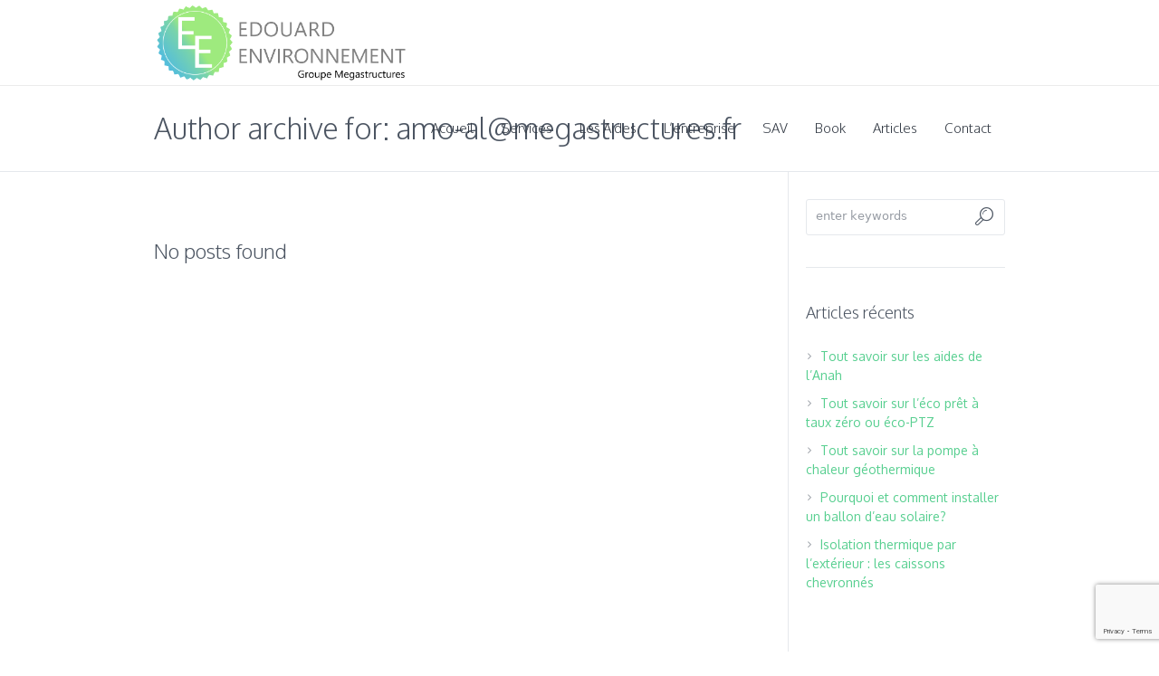

--- FILE ---
content_type: text/html; charset=utf-8
request_url: https://www.google.com/recaptcha/api2/anchor?ar=1&k=6Lcggw8dAAAAAE4npfQnTb0BW5rMTjYKx2tw65rX&co=aHR0cHM6Ly93d3cuZWRvdWFyZC1lbnZpcm9ubmVtZW50LmNvbTo0NDM.&hl=en&v=N67nZn4AqZkNcbeMu4prBgzg&size=invisible&anchor-ms=20000&execute-ms=30000&cb=7xx69ntxdehw
body_size: 48788
content:
<!DOCTYPE HTML><html dir="ltr" lang="en"><head><meta http-equiv="Content-Type" content="text/html; charset=UTF-8">
<meta http-equiv="X-UA-Compatible" content="IE=edge">
<title>reCAPTCHA</title>
<style type="text/css">
/* cyrillic-ext */
@font-face {
  font-family: 'Roboto';
  font-style: normal;
  font-weight: 400;
  font-stretch: 100%;
  src: url(//fonts.gstatic.com/s/roboto/v48/KFO7CnqEu92Fr1ME7kSn66aGLdTylUAMa3GUBHMdazTgWw.woff2) format('woff2');
  unicode-range: U+0460-052F, U+1C80-1C8A, U+20B4, U+2DE0-2DFF, U+A640-A69F, U+FE2E-FE2F;
}
/* cyrillic */
@font-face {
  font-family: 'Roboto';
  font-style: normal;
  font-weight: 400;
  font-stretch: 100%;
  src: url(//fonts.gstatic.com/s/roboto/v48/KFO7CnqEu92Fr1ME7kSn66aGLdTylUAMa3iUBHMdazTgWw.woff2) format('woff2');
  unicode-range: U+0301, U+0400-045F, U+0490-0491, U+04B0-04B1, U+2116;
}
/* greek-ext */
@font-face {
  font-family: 'Roboto';
  font-style: normal;
  font-weight: 400;
  font-stretch: 100%;
  src: url(//fonts.gstatic.com/s/roboto/v48/KFO7CnqEu92Fr1ME7kSn66aGLdTylUAMa3CUBHMdazTgWw.woff2) format('woff2');
  unicode-range: U+1F00-1FFF;
}
/* greek */
@font-face {
  font-family: 'Roboto';
  font-style: normal;
  font-weight: 400;
  font-stretch: 100%;
  src: url(//fonts.gstatic.com/s/roboto/v48/KFO7CnqEu92Fr1ME7kSn66aGLdTylUAMa3-UBHMdazTgWw.woff2) format('woff2');
  unicode-range: U+0370-0377, U+037A-037F, U+0384-038A, U+038C, U+038E-03A1, U+03A3-03FF;
}
/* math */
@font-face {
  font-family: 'Roboto';
  font-style: normal;
  font-weight: 400;
  font-stretch: 100%;
  src: url(//fonts.gstatic.com/s/roboto/v48/KFO7CnqEu92Fr1ME7kSn66aGLdTylUAMawCUBHMdazTgWw.woff2) format('woff2');
  unicode-range: U+0302-0303, U+0305, U+0307-0308, U+0310, U+0312, U+0315, U+031A, U+0326-0327, U+032C, U+032F-0330, U+0332-0333, U+0338, U+033A, U+0346, U+034D, U+0391-03A1, U+03A3-03A9, U+03B1-03C9, U+03D1, U+03D5-03D6, U+03F0-03F1, U+03F4-03F5, U+2016-2017, U+2034-2038, U+203C, U+2040, U+2043, U+2047, U+2050, U+2057, U+205F, U+2070-2071, U+2074-208E, U+2090-209C, U+20D0-20DC, U+20E1, U+20E5-20EF, U+2100-2112, U+2114-2115, U+2117-2121, U+2123-214F, U+2190, U+2192, U+2194-21AE, U+21B0-21E5, U+21F1-21F2, U+21F4-2211, U+2213-2214, U+2216-22FF, U+2308-230B, U+2310, U+2319, U+231C-2321, U+2336-237A, U+237C, U+2395, U+239B-23B7, U+23D0, U+23DC-23E1, U+2474-2475, U+25AF, U+25B3, U+25B7, U+25BD, U+25C1, U+25CA, U+25CC, U+25FB, U+266D-266F, U+27C0-27FF, U+2900-2AFF, U+2B0E-2B11, U+2B30-2B4C, U+2BFE, U+3030, U+FF5B, U+FF5D, U+1D400-1D7FF, U+1EE00-1EEFF;
}
/* symbols */
@font-face {
  font-family: 'Roboto';
  font-style: normal;
  font-weight: 400;
  font-stretch: 100%;
  src: url(//fonts.gstatic.com/s/roboto/v48/KFO7CnqEu92Fr1ME7kSn66aGLdTylUAMaxKUBHMdazTgWw.woff2) format('woff2');
  unicode-range: U+0001-000C, U+000E-001F, U+007F-009F, U+20DD-20E0, U+20E2-20E4, U+2150-218F, U+2190, U+2192, U+2194-2199, U+21AF, U+21E6-21F0, U+21F3, U+2218-2219, U+2299, U+22C4-22C6, U+2300-243F, U+2440-244A, U+2460-24FF, U+25A0-27BF, U+2800-28FF, U+2921-2922, U+2981, U+29BF, U+29EB, U+2B00-2BFF, U+4DC0-4DFF, U+FFF9-FFFB, U+10140-1018E, U+10190-1019C, U+101A0, U+101D0-101FD, U+102E0-102FB, U+10E60-10E7E, U+1D2C0-1D2D3, U+1D2E0-1D37F, U+1F000-1F0FF, U+1F100-1F1AD, U+1F1E6-1F1FF, U+1F30D-1F30F, U+1F315, U+1F31C, U+1F31E, U+1F320-1F32C, U+1F336, U+1F378, U+1F37D, U+1F382, U+1F393-1F39F, U+1F3A7-1F3A8, U+1F3AC-1F3AF, U+1F3C2, U+1F3C4-1F3C6, U+1F3CA-1F3CE, U+1F3D4-1F3E0, U+1F3ED, U+1F3F1-1F3F3, U+1F3F5-1F3F7, U+1F408, U+1F415, U+1F41F, U+1F426, U+1F43F, U+1F441-1F442, U+1F444, U+1F446-1F449, U+1F44C-1F44E, U+1F453, U+1F46A, U+1F47D, U+1F4A3, U+1F4B0, U+1F4B3, U+1F4B9, U+1F4BB, U+1F4BF, U+1F4C8-1F4CB, U+1F4D6, U+1F4DA, U+1F4DF, U+1F4E3-1F4E6, U+1F4EA-1F4ED, U+1F4F7, U+1F4F9-1F4FB, U+1F4FD-1F4FE, U+1F503, U+1F507-1F50B, U+1F50D, U+1F512-1F513, U+1F53E-1F54A, U+1F54F-1F5FA, U+1F610, U+1F650-1F67F, U+1F687, U+1F68D, U+1F691, U+1F694, U+1F698, U+1F6AD, U+1F6B2, U+1F6B9-1F6BA, U+1F6BC, U+1F6C6-1F6CF, U+1F6D3-1F6D7, U+1F6E0-1F6EA, U+1F6F0-1F6F3, U+1F6F7-1F6FC, U+1F700-1F7FF, U+1F800-1F80B, U+1F810-1F847, U+1F850-1F859, U+1F860-1F887, U+1F890-1F8AD, U+1F8B0-1F8BB, U+1F8C0-1F8C1, U+1F900-1F90B, U+1F93B, U+1F946, U+1F984, U+1F996, U+1F9E9, U+1FA00-1FA6F, U+1FA70-1FA7C, U+1FA80-1FA89, U+1FA8F-1FAC6, U+1FACE-1FADC, U+1FADF-1FAE9, U+1FAF0-1FAF8, U+1FB00-1FBFF;
}
/* vietnamese */
@font-face {
  font-family: 'Roboto';
  font-style: normal;
  font-weight: 400;
  font-stretch: 100%;
  src: url(//fonts.gstatic.com/s/roboto/v48/KFO7CnqEu92Fr1ME7kSn66aGLdTylUAMa3OUBHMdazTgWw.woff2) format('woff2');
  unicode-range: U+0102-0103, U+0110-0111, U+0128-0129, U+0168-0169, U+01A0-01A1, U+01AF-01B0, U+0300-0301, U+0303-0304, U+0308-0309, U+0323, U+0329, U+1EA0-1EF9, U+20AB;
}
/* latin-ext */
@font-face {
  font-family: 'Roboto';
  font-style: normal;
  font-weight: 400;
  font-stretch: 100%;
  src: url(//fonts.gstatic.com/s/roboto/v48/KFO7CnqEu92Fr1ME7kSn66aGLdTylUAMa3KUBHMdazTgWw.woff2) format('woff2');
  unicode-range: U+0100-02BA, U+02BD-02C5, U+02C7-02CC, U+02CE-02D7, U+02DD-02FF, U+0304, U+0308, U+0329, U+1D00-1DBF, U+1E00-1E9F, U+1EF2-1EFF, U+2020, U+20A0-20AB, U+20AD-20C0, U+2113, U+2C60-2C7F, U+A720-A7FF;
}
/* latin */
@font-face {
  font-family: 'Roboto';
  font-style: normal;
  font-weight: 400;
  font-stretch: 100%;
  src: url(//fonts.gstatic.com/s/roboto/v48/KFO7CnqEu92Fr1ME7kSn66aGLdTylUAMa3yUBHMdazQ.woff2) format('woff2');
  unicode-range: U+0000-00FF, U+0131, U+0152-0153, U+02BB-02BC, U+02C6, U+02DA, U+02DC, U+0304, U+0308, U+0329, U+2000-206F, U+20AC, U+2122, U+2191, U+2193, U+2212, U+2215, U+FEFF, U+FFFD;
}
/* cyrillic-ext */
@font-face {
  font-family: 'Roboto';
  font-style: normal;
  font-weight: 500;
  font-stretch: 100%;
  src: url(//fonts.gstatic.com/s/roboto/v48/KFO7CnqEu92Fr1ME7kSn66aGLdTylUAMa3GUBHMdazTgWw.woff2) format('woff2');
  unicode-range: U+0460-052F, U+1C80-1C8A, U+20B4, U+2DE0-2DFF, U+A640-A69F, U+FE2E-FE2F;
}
/* cyrillic */
@font-face {
  font-family: 'Roboto';
  font-style: normal;
  font-weight: 500;
  font-stretch: 100%;
  src: url(//fonts.gstatic.com/s/roboto/v48/KFO7CnqEu92Fr1ME7kSn66aGLdTylUAMa3iUBHMdazTgWw.woff2) format('woff2');
  unicode-range: U+0301, U+0400-045F, U+0490-0491, U+04B0-04B1, U+2116;
}
/* greek-ext */
@font-face {
  font-family: 'Roboto';
  font-style: normal;
  font-weight: 500;
  font-stretch: 100%;
  src: url(//fonts.gstatic.com/s/roboto/v48/KFO7CnqEu92Fr1ME7kSn66aGLdTylUAMa3CUBHMdazTgWw.woff2) format('woff2');
  unicode-range: U+1F00-1FFF;
}
/* greek */
@font-face {
  font-family: 'Roboto';
  font-style: normal;
  font-weight: 500;
  font-stretch: 100%;
  src: url(//fonts.gstatic.com/s/roboto/v48/KFO7CnqEu92Fr1ME7kSn66aGLdTylUAMa3-UBHMdazTgWw.woff2) format('woff2');
  unicode-range: U+0370-0377, U+037A-037F, U+0384-038A, U+038C, U+038E-03A1, U+03A3-03FF;
}
/* math */
@font-face {
  font-family: 'Roboto';
  font-style: normal;
  font-weight: 500;
  font-stretch: 100%;
  src: url(//fonts.gstatic.com/s/roboto/v48/KFO7CnqEu92Fr1ME7kSn66aGLdTylUAMawCUBHMdazTgWw.woff2) format('woff2');
  unicode-range: U+0302-0303, U+0305, U+0307-0308, U+0310, U+0312, U+0315, U+031A, U+0326-0327, U+032C, U+032F-0330, U+0332-0333, U+0338, U+033A, U+0346, U+034D, U+0391-03A1, U+03A3-03A9, U+03B1-03C9, U+03D1, U+03D5-03D6, U+03F0-03F1, U+03F4-03F5, U+2016-2017, U+2034-2038, U+203C, U+2040, U+2043, U+2047, U+2050, U+2057, U+205F, U+2070-2071, U+2074-208E, U+2090-209C, U+20D0-20DC, U+20E1, U+20E5-20EF, U+2100-2112, U+2114-2115, U+2117-2121, U+2123-214F, U+2190, U+2192, U+2194-21AE, U+21B0-21E5, U+21F1-21F2, U+21F4-2211, U+2213-2214, U+2216-22FF, U+2308-230B, U+2310, U+2319, U+231C-2321, U+2336-237A, U+237C, U+2395, U+239B-23B7, U+23D0, U+23DC-23E1, U+2474-2475, U+25AF, U+25B3, U+25B7, U+25BD, U+25C1, U+25CA, U+25CC, U+25FB, U+266D-266F, U+27C0-27FF, U+2900-2AFF, U+2B0E-2B11, U+2B30-2B4C, U+2BFE, U+3030, U+FF5B, U+FF5D, U+1D400-1D7FF, U+1EE00-1EEFF;
}
/* symbols */
@font-face {
  font-family: 'Roboto';
  font-style: normal;
  font-weight: 500;
  font-stretch: 100%;
  src: url(//fonts.gstatic.com/s/roboto/v48/KFO7CnqEu92Fr1ME7kSn66aGLdTylUAMaxKUBHMdazTgWw.woff2) format('woff2');
  unicode-range: U+0001-000C, U+000E-001F, U+007F-009F, U+20DD-20E0, U+20E2-20E4, U+2150-218F, U+2190, U+2192, U+2194-2199, U+21AF, U+21E6-21F0, U+21F3, U+2218-2219, U+2299, U+22C4-22C6, U+2300-243F, U+2440-244A, U+2460-24FF, U+25A0-27BF, U+2800-28FF, U+2921-2922, U+2981, U+29BF, U+29EB, U+2B00-2BFF, U+4DC0-4DFF, U+FFF9-FFFB, U+10140-1018E, U+10190-1019C, U+101A0, U+101D0-101FD, U+102E0-102FB, U+10E60-10E7E, U+1D2C0-1D2D3, U+1D2E0-1D37F, U+1F000-1F0FF, U+1F100-1F1AD, U+1F1E6-1F1FF, U+1F30D-1F30F, U+1F315, U+1F31C, U+1F31E, U+1F320-1F32C, U+1F336, U+1F378, U+1F37D, U+1F382, U+1F393-1F39F, U+1F3A7-1F3A8, U+1F3AC-1F3AF, U+1F3C2, U+1F3C4-1F3C6, U+1F3CA-1F3CE, U+1F3D4-1F3E0, U+1F3ED, U+1F3F1-1F3F3, U+1F3F5-1F3F7, U+1F408, U+1F415, U+1F41F, U+1F426, U+1F43F, U+1F441-1F442, U+1F444, U+1F446-1F449, U+1F44C-1F44E, U+1F453, U+1F46A, U+1F47D, U+1F4A3, U+1F4B0, U+1F4B3, U+1F4B9, U+1F4BB, U+1F4BF, U+1F4C8-1F4CB, U+1F4D6, U+1F4DA, U+1F4DF, U+1F4E3-1F4E6, U+1F4EA-1F4ED, U+1F4F7, U+1F4F9-1F4FB, U+1F4FD-1F4FE, U+1F503, U+1F507-1F50B, U+1F50D, U+1F512-1F513, U+1F53E-1F54A, U+1F54F-1F5FA, U+1F610, U+1F650-1F67F, U+1F687, U+1F68D, U+1F691, U+1F694, U+1F698, U+1F6AD, U+1F6B2, U+1F6B9-1F6BA, U+1F6BC, U+1F6C6-1F6CF, U+1F6D3-1F6D7, U+1F6E0-1F6EA, U+1F6F0-1F6F3, U+1F6F7-1F6FC, U+1F700-1F7FF, U+1F800-1F80B, U+1F810-1F847, U+1F850-1F859, U+1F860-1F887, U+1F890-1F8AD, U+1F8B0-1F8BB, U+1F8C0-1F8C1, U+1F900-1F90B, U+1F93B, U+1F946, U+1F984, U+1F996, U+1F9E9, U+1FA00-1FA6F, U+1FA70-1FA7C, U+1FA80-1FA89, U+1FA8F-1FAC6, U+1FACE-1FADC, U+1FADF-1FAE9, U+1FAF0-1FAF8, U+1FB00-1FBFF;
}
/* vietnamese */
@font-face {
  font-family: 'Roboto';
  font-style: normal;
  font-weight: 500;
  font-stretch: 100%;
  src: url(//fonts.gstatic.com/s/roboto/v48/KFO7CnqEu92Fr1ME7kSn66aGLdTylUAMa3OUBHMdazTgWw.woff2) format('woff2');
  unicode-range: U+0102-0103, U+0110-0111, U+0128-0129, U+0168-0169, U+01A0-01A1, U+01AF-01B0, U+0300-0301, U+0303-0304, U+0308-0309, U+0323, U+0329, U+1EA0-1EF9, U+20AB;
}
/* latin-ext */
@font-face {
  font-family: 'Roboto';
  font-style: normal;
  font-weight: 500;
  font-stretch: 100%;
  src: url(//fonts.gstatic.com/s/roboto/v48/KFO7CnqEu92Fr1ME7kSn66aGLdTylUAMa3KUBHMdazTgWw.woff2) format('woff2');
  unicode-range: U+0100-02BA, U+02BD-02C5, U+02C7-02CC, U+02CE-02D7, U+02DD-02FF, U+0304, U+0308, U+0329, U+1D00-1DBF, U+1E00-1E9F, U+1EF2-1EFF, U+2020, U+20A0-20AB, U+20AD-20C0, U+2113, U+2C60-2C7F, U+A720-A7FF;
}
/* latin */
@font-face {
  font-family: 'Roboto';
  font-style: normal;
  font-weight: 500;
  font-stretch: 100%;
  src: url(//fonts.gstatic.com/s/roboto/v48/KFO7CnqEu92Fr1ME7kSn66aGLdTylUAMa3yUBHMdazQ.woff2) format('woff2');
  unicode-range: U+0000-00FF, U+0131, U+0152-0153, U+02BB-02BC, U+02C6, U+02DA, U+02DC, U+0304, U+0308, U+0329, U+2000-206F, U+20AC, U+2122, U+2191, U+2193, U+2212, U+2215, U+FEFF, U+FFFD;
}
/* cyrillic-ext */
@font-face {
  font-family: 'Roboto';
  font-style: normal;
  font-weight: 900;
  font-stretch: 100%;
  src: url(//fonts.gstatic.com/s/roboto/v48/KFO7CnqEu92Fr1ME7kSn66aGLdTylUAMa3GUBHMdazTgWw.woff2) format('woff2');
  unicode-range: U+0460-052F, U+1C80-1C8A, U+20B4, U+2DE0-2DFF, U+A640-A69F, U+FE2E-FE2F;
}
/* cyrillic */
@font-face {
  font-family: 'Roboto';
  font-style: normal;
  font-weight: 900;
  font-stretch: 100%;
  src: url(//fonts.gstatic.com/s/roboto/v48/KFO7CnqEu92Fr1ME7kSn66aGLdTylUAMa3iUBHMdazTgWw.woff2) format('woff2');
  unicode-range: U+0301, U+0400-045F, U+0490-0491, U+04B0-04B1, U+2116;
}
/* greek-ext */
@font-face {
  font-family: 'Roboto';
  font-style: normal;
  font-weight: 900;
  font-stretch: 100%;
  src: url(//fonts.gstatic.com/s/roboto/v48/KFO7CnqEu92Fr1ME7kSn66aGLdTylUAMa3CUBHMdazTgWw.woff2) format('woff2');
  unicode-range: U+1F00-1FFF;
}
/* greek */
@font-face {
  font-family: 'Roboto';
  font-style: normal;
  font-weight: 900;
  font-stretch: 100%;
  src: url(//fonts.gstatic.com/s/roboto/v48/KFO7CnqEu92Fr1ME7kSn66aGLdTylUAMa3-UBHMdazTgWw.woff2) format('woff2');
  unicode-range: U+0370-0377, U+037A-037F, U+0384-038A, U+038C, U+038E-03A1, U+03A3-03FF;
}
/* math */
@font-face {
  font-family: 'Roboto';
  font-style: normal;
  font-weight: 900;
  font-stretch: 100%;
  src: url(//fonts.gstatic.com/s/roboto/v48/KFO7CnqEu92Fr1ME7kSn66aGLdTylUAMawCUBHMdazTgWw.woff2) format('woff2');
  unicode-range: U+0302-0303, U+0305, U+0307-0308, U+0310, U+0312, U+0315, U+031A, U+0326-0327, U+032C, U+032F-0330, U+0332-0333, U+0338, U+033A, U+0346, U+034D, U+0391-03A1, U+03A3-03A9, U+03B1-03C9, U+03D1, U+03D5-03D6, U+03F0-03F1, U+03F4-03F5, U+2016-2017, U+2034-2038, U+203C, U+2040, U+2043, U+2047, U+2050, U+2057, U+205F, U+2070-2071, U+2074-208E, U+2090-209C, U+20D0-20DC, U+20E1, U+20E5-20EF, U+2100-2112, U+2114-2115, U+2117-2121, U+2123-214F, U+2190, U+2192, U+2194-21AE, U+21B0-21E5, U+21F1-21F2, U+21F4-2211, U+2213-2214, U+2216-22FF, U+2308-230B, U+2310, U+2319, U+231C-2321, U+2336-237A, U+237C, U+2395, U+239B-23B7, U+23D0, U+23DC-23E1, U+2474-2475, U+25AF, U+25B3, U+25B7, U+25BD, U+25C1, U+25CA, U+25CC, U+25FB, U+266D-266F, U+27C0-27FF, U+2900-2AFF, U+2B0E-2B11, U+2B30-2B4C, U+2BFE, U+3030, U+FF5B, U+FF5D, U+1D400-1D7FF, U+1EE00-1EEFF;
}
/* symbols */
@font-face {
  font-family: 'Roboto';
  font-style: normal;
  font-weight: 900;
  font-stretch: 100%;
  src: url(//fonts.gstatic.com/s/roboto/v48/KFO7CnqEu92Fr1ME7kSn66aGLdTylUAMaxKUBHMdazTgWw.woff2) format('woff2');
  unicode-range: U+0001-000C, U+000E-001F, U+007F-009F, U+20DD-20E0, U+20E2-20E4, U+2150-218F, U+2190, U+2192, U+2194-2199, U+21AF, U+21E6-21F0, U+21F3, U+2218-2219, U+2299, U+22C4-22C6, U+2300-243F, U+2440-244A, U+2460-24FF, U+25A0-27BF, U+2800-28FF, U+2921-2922, U+2981, U+29BF, U+29EB, U+2B00-2BFF, U+4DC0-4DFF, U+FFF9-FFFB, U+10140-1018E, U+10190-1019C, U+101A0, U+101D0-101FD, U+102E0-102FB, U+10E60-10E7E, U+1D2C0-1D2D3, U+1D2E0-1D37F, U+1F000-1F0FF, U+1F100-1F1AD, U+1F1E6-1F1FF, U+1F30D-1F30F, U+1F315, U+1F31C, U+1F31E, U+1F320-1F32C, U+1F336, U+1F378, U+1F37D, U+1F382, U+1F393-1F39F, U+1F3A7-1F3A8, U+1F3AC-1F3AF, U+1F3C2, U+1F3C4-1F3C6, U+1F3CA-1F3CE, U+1F3D4-1F3E0, U+1F3ED, U+1F3F1-1F3F3, U+1F3F5-1F3F7, U+1F408, U+1F415, U+1F41F, U+1F426, U+1F43F, U+1F441-1F442, U+1F444, U+1F446-1F449, U+1F44C-1F44E, U+1F453, U+1F46A, U+1F47D, U+1F4A3, U+1F4B0, U+1F4B3, U+1F4B9, U+1F4BB, U+1F4BF, U+1F4C8-1F4CB, U+1F4D6, U+1F4DA, U+1F4DF, U+1F4E3-1F4E6, U+1F4EA-1F4ED, U+1F4F7, U+1F4F9-1F4FB, U+1F4FD-1F4FE, U+1F503, U+1F507-1F50B, U+1F50D, U+1F512-1F513, U+1F53E-1F54A, U+1F54F-1F5FA, U+1F610, U+1F650-1F67F, U+1F687, U+1F68D, U+1F691, U+1F694, U+1F698, U+1F6AD, U+1F6B2, U+1F6B9-1F6BA, U+1F6BC, U+1F6C6-1F6CF, U+1F6D3-1F6D7, U+1F6E0-1F6EA, U+1F6F0-1F6F3, U+1F6F7-1F6FC, U+1F700-1F7FF, U+1F800-1F80B, U+1F810-1F847, U+1F850-1F859, U+1F860-1F887, U+1F890-1F8AD, U+1F8B0-1F8BB, U+1F8C0-1F8C1, U+1F900-1F90B, U+1F93B, U+1F946, U+1F984, U+1F996, U+1F9E9, U+1FA00-1FA6F, U+1FA70-1FA7C, U+1FA80-1FA89, U+1FA8F-1FAC6, U+1FACE-1FADC, U+1FADF-1FAE9, U+1FAF0-1FAF8, U+1FB00-1FBFF;
}
/* vietnamese */
@font-face {
  font-family: 'Roboto';
  font-style: normal;
  font-weight: 900;
  font-stretch: 100%;
  src: url(//fonts.gstatic.com/s/roboto/v48/KFO7CnqEu92Fr1ME7kSn66aGLdTylUAMa3OUBHMdazTgWw.woff2) format('woff2');
  unicode-range: U+0102-0103, U+0110-0111, U+0128-0129, U+0168-0169, U+01A0-01A1, U+01AF-01B0, U+0300-0301, U+0303-0304, U+0308-0309, U+0323, U+0329, U+1EA0-1EF9, U+20AB;
}
/* latin-ext */
@font-face {
  font-family: 'Roboto';
  font-style: normal;
  font-weight: 900;
  font-stretch: 100%;
  src: url(//fonts.gstatic.com/s/roboto/v48/KFO7CnqEu92Fr1ME7kSn66aGLdTylUAMa3KUBHMdazTgWw.woff2) format('woff2');
  unicode-range: U+0100-02BA, U+02BD-02C5, U+02C7-02CC, U+02CE-02D7, U+02DD-02FF, U+0304, U+0308, U+0329, U+1D00-1DBF, U+1E00-1E9F, U+1EF2-1EFF, U+2020, U+20A0-20AB, U+20AD-20C0, U+2113, U+2C60-2C7F, U+A720-A7FF;
}
/* latin */
@font-face {
  font-family: 'Roboto';
  font-style: normal;
  font-weight: 900;
  font-stretch: 100%;
  src: url(//fonts.gstatic.com/s/roboto/v48/KFO7CnqEu92Fr1ME7kSn66aGLdTylUAMa3yUBHMdazQ.woff2) format('woff2');
  unicode-range: U+0000-00FF, U+0131, U+0152-0153, U+02BB-02BC, U+02C6, U+02DA, U+02DC, U+0304, U+0308, U+0329, U+2000-206F, U+20AC, U+2122, U+2191, U+2193, U+2212, U+2215, U+FEFF, U+FFFD;
}

</style>
<link rel="stylesheet" type="text/css" href="https://www.gstatic.com/recaptcha/releases/N67nZn4AqZkNcbeMu4prBgzg/styles__ltr.css">
<script nonce="MRkU_x0rDA3grcpZQH1vtg" type="text/javascript">window['__recaptcha_api'] = 'https://www.google.com/recaptcha/api2/';</script>
<script type="text/javascript" src="https://www.gstatic.com/recaptcha/releases/N67nZn4AqZkNcbeMu4prBgzg/recaptcha__en.js" nonce="MRkU_x0rDA3grcpZQH1vtg">
      
    </script></head>
<body><div id="rc-anchor-alert" class="rc-anchor-alert"></div>
<input type="hidden" id="recaptcha-token" value="[base64]">
<script type="text/javascript" nonce="MRkU_x0rDA3grcpZQH1vtg">
      recaptcha.anchor.Main.init("[\x22ainput\x22,[\x22bgdata\x22,\x22\x22,\[base64]/[base64]/[base64]/[base64]/[base64]/UltsKytdPUU6KEU8MjA0OD9SW2wrK109RT4+NnwxOTI6KChFJjY0NTEyKT09NTUyOTYmJk0rMTxjLmxlbmd0aCYmKGMuY2hhckNvZGVBdChNKzEpJjY0NTEyKT09NTYzMjA/[base64]/[base64]/[base64]/[base64]/[base64]/[base64]/[base64]\x22,\[base64]\\u003d\\u003d\x22,\[base64]/DuGbCksKowpzDqAVUEHXDvMOoYmMdCsKyXxoewo3DpSHCn8KPFGvCr8OTEcOJw5zCrMOxw5fDncKYwo/ClERlwqU/L8Knw7YFwrlAwoLCognDvcOObi7Co8O1a37Do8OabXJbNMOIR8KXwo/CvMOlw4rDi14cHnrDscKswoBOwovDlnXCk8Kuw6PDhMOZwrM4w7LDmsKKSRnDvRhQMwXDuiJUw75BNmLDvSvCrcKXTyHDtMKlwqAHIShjG8OYDMKXw43DmcKgwr3CpkU/SFLCgMOdD8KfwoZ7X2LCjcKRwp/DoxE5cAjDrMO5SMKdwp7Cnz9ewrtiwrrCoMOhU8OYw5/CiWHCrSEPw5PDhgxDwprDm8KvwrXCgMK0WsOVwqPCrlTCo3XCgXF0w4jDgGrCvcKYJmYMecOuw4DDlhtZJRHDpsOgDMKUwoPDmTTDsMONJcOED29xVcOXbcO+fCcKQMOMIsK2wqXCmMKMwrfDsxRIw4Njw7/DgsO3DMKPW8K5KcOeF8OrU8Krw73DgXPCkmPDp2B+KcKDw6jCg8O2woLDtcKgcsOlwrfDp0MbEirClhTDvwNHC8KMw4bDuRbDuWY8NcORwrtvwrFCQinCpkUpQ8K7wrnCm8Ouw79Ua8KRNMKmw6x0wqMLwrHDgsKwwqkdTGrCr8K4wpsGwp0CO8OfUMKhw5/DqjU7Y8OnF8Kyw7zDvcOlVC9Uw7fDnQzDgDvCjQNfGlMsNRjDn8O6ISATwoXCjlPCm2jCh8KowprDmcKPWS/CnAbCiiNhaU/[base64]/CjMOVwpbDu8KKw7McQMKGEMOzAMOJRlQ0w6Y7Di/CisKSw5gDw7gxfQBxwqPDpxrDpcOFw514wpZnUsOMH8Khwoo5w4cTwoPDliPDlMKKPRxEwo3Doh3Ch3LChmHDnEzDujfCvcO9wqV8XMOTXVtbO8KAW8KMAjpWDhrCgw3DgsOMw5TCiwZKwrw8Y2Aww4Uswq5awp/CrnzCmXVtw4MOT1DDgsK8w6/CpMORCXxaZcK/MlcqwqxAUsK7AsObb8Kgwp9Vw6TDn8Kvw71nw69NVMKGw7DCslHDvxZ3wqbCmcOqGcKBwpFYOWXCuE7CmMK5JMOcHsKiPxvCtWECEsOnw7DCosOCwo1nw4rClMKAOcOYYXtIP8KgKDRwXlDCt8Knw7YSwqXDjgDDv8KqaMKpw4IvfMKZw6PCosK/fg7DuE3Ct8KMdsOIwpHCiATClHI+NsO4H8KjwrHDkxLDscK1wqLCiMKqwqsGHAjClsO1ITU4X8O7woUlw44KwpnCkW5qwpEIwrXChS4ZXmUuHHLCi8OOYMKNeTQ7w4leWcOjwrAIZcKCwoETw4/Do3cyccOAGGFZfMOcVkHCo0vCs8K+RQ3DjDUKwpd2dSMaw6nDoSfCiXlJP0Acw4HDjwxWwpM4woB8w4BQFcKOw5XDh0LDnsO7w7PDi8ONw71kLsOpwoc0w5ktwpACY8O6CMOaw5nDt8Krw53DvmTCjsOUw73CvcKlwrhBSEM/wo3CrXLCkMK5cnJSdsOwERNCw57CmcKyw4fDpAFswqhpw7dGwqDDisKYV2Yfw5TDl8OKdcOdw5BOBy/CucOkLS8bw7VzQcKtw6LDjjjCiXvCpsOIBRDDrcO/w7LDmMOFaHPCssO4w54DO13ChMKww4p1wprCl3IjTnzDvXbCsMOMKR/[base64]/d8OYXzzCnWvCim3DucKew6TDq8O6LMKcwr8YDMOVNsOcw4zCvWbCihlSAMKdw780D2NTYH0MMsOneWTDp8Ojw7IVw7x/[base64]/DnAbDisOqw4wVwqJfN8O2I8K7N0/DjcKHwrnDvmMIQw8Uw7gcZMKcw63CoMOVWmdVw5lmGsOwS3PDv8KqwpJHDsOFW3/DtMK+LsK2CnsPYcKJDS03HSMswonDt8O0OcOSw5RwagHDoE3CnMK/bS5Owod8IMKhMD3Dg8K3UwZnw7LDkcKCPGFYDcKZwqRXDzF0JMKERFPDugjDtBQhQ2TDkXoAw6RKwrIKDxIIU07DjMOmwphSaMOgPgtJLcKoRGNdwqkqwpnDlE9iWWrCkADDgMKCY8KiwpLChkFEQMOpwqlUX8KjDR/DmmkwDkMgH3XCiMOow7DDv8KKwrTDpcKXW8KCeXM9w6bCuU1bw4wSY8KeOFHCocOnw4zCtcOcwpHCr8OsMMOPXMOSw5rDgHTCh8Kyw4UKQVVvwobDiMKbWcO/A8K8I8KfwrclEm4XeToZfR7DvQjCmlrClsKcwpfCo3TDg8KHXsKMJMOqOhRYwq8wEAxYw4pOw6nDksOYwrNbcnbDhcONwr7ClH7DicOlwpJPY8O4wqBuGMKeaD/CpBJ9wqxkalnDuD/[base64]/DlhHDpsOoWsKQw7Uiwo8PwqjDjMKyw6jCmkHDgcKkMMK2w6jDpsK0TMOCw78kw5hLw4l8L8O3wrB6w64QVHrClUfDtcOQW8Orw4jDjWXDoRMbfynDqsK7w5zDicOMw5XCqcOIwqPDjjjCgFcdwqNNwo/DmcOqwrrDncO6wrLCixHDlMODKBRJSzdTw4rDu23DrMKfcsO5W8OIw53Cj8OyH8Kkw5vCvnPDhcOBdMOhPQ/DnkgfwqFUwoh/TMK2woXCsQl0wosIBhJ3wpvCjU7Do8KXWsOIw6DDmAwReizDrBNSR2jDoWNyw6MBYsOAwrJLd8KfwpNIwrY+HMOmOMKrw7jDncKOwpQOAC/Dj0PCtmQgWnwaw4MQwrnCtsKYw7g7ZMOSw5bDrTXCgC7ClXbCnMKywplFw5fDn8OKUsOBc8KkwqslwqAlORTDqcKkwrjChsKWS3vDpsKmwpLDsTcVwrAtw7Qhw7pTJF5yw6/DhcKkfiRrw6FUchdHOMKvQMOow600fm7Cp8OAKmLCoEgUL8OhAE3ClsOERMKxCzVkcRHCrsKXXVJ4w5jChBPCvMOfKyXDo8KlAC1xw6tGw4wAw54KwoBvTMOidGLDmMKZO8OiDmpDwrHDowjCl8Oow5JYw49bZ8O/w7ddwqBewrjDs8Ozwqw3TixYw5/DtsKVe8K7fBLCnBNWwpLChcKxwqozBwByw4jDpsOxLTdcwrbDhsKRfcOrw4LDsi5hP2/DocOSV8KQw6HDtDrCqMOTwrzCi8OgfkAubMK6wo8wwqHCmMKxwoPDuw/[base64]/[base64]/wqXDh3QTVMOqO3ZaBmFSNzE4w6bCgsKbw69Jwq1paS8NbcKqw7Znw5MCwozCpSljw7bCtUU2wrjChhQTCwMUKx56ThFkw5I5X8KQe8KPAE3Du3nCm8OXw7oWaG7DgUg0w6zClMKzwq7CqMK/woDDm8KOw60iw4PDumrCt8K4F8KYwqNSwotHw6FQKMOhZ3fDpgxMw4rCgMOma2HDuCsdwqZSAcOlw5DCnX3Cq8OfNzTDksK6WnXDvcOhIyjCiDPDvjwgRsKkw5kIwrPDoC/Cp8K1wo3DtsKkR8ONwqlGwqDDt8KOwrpFw77CpMKPOMOdwowyU8OsYi5aw6HChMKFwoAtHFfDj2zChH0QWRtiw4zDhsOpwoXCvcOvTsKHw5TCiVU4DsO/woQgwoXDncKHLh7DvcOUw5bCqXAcw5/[base64]/DocKhfMOawoPCl8O0w5rCkxvDrsK0KE9XVEvCpktZwq5JwpEJw6TCmVZ7KcKAXcO7CsOywpYxcMOqwr/ChMKqIgLDqMK3w4EwEMKxXmZCwqZmLMOAahUCSH8Hw6BlZxlbG8ONbsK2UMOnwonDlcOPw5Rew5M5TcOnw7FMZFZBwqHDt3QbRMOsekY/[base64]/Dg1rCsgscDh8dw7TCl8O8bMKDwrtOI8K8w7kweEvCplDDrjdJw60wwqLCvz3Cv8Oqw4bDhBrDu3rCrTJGO8OlXcOlwpIOYi7DjsK9M8Kbwr7CmRIgw6/[base64]/KQ0jJ8Kmw4FKOVRWwrnDklIFwpXDlsOTBsOOWHDDoHQmR3nClwdyVcOUU8KyAsO/w7fDgcK8MhcOBcK3RDrClcKswoxLPVIaeMK3SC9sw6vDicOeY8K0GsKMw7zCqsOhPsKVRcKCw43CgcOjw6lEw7zCoFQsax9EZMKIXsKjZ1zDg8O9w490HiQww6jClMKkacKjNUvClMO/MHZWwoReTMKhFcKBwpRxw5k9EsOMw6B5woQ8wqnDhsOyLzcFMcOWYjDCq1rChsOowoFDwr0IwrNrw5PDssO3w5TClH7DtQTDscO7aMKcGAhISmTDnBfCh8KUDyRxYysKDGTCrS58eVM/[base64]/wowewp/[base64]/Dn8K5OyQkT3rDm8KUwp9kL8OSw6jCnnILwpnDvz3CrsO0DsKLw6o5GWdldSNTw4kfYQzDjsOQF8OSacKTccKlwrPDhcOjbVZKJxTCocOOR2rCimDDiQwzw5B+K8ORwrFyw4LCunRuwqXDpsKZwrNBMcKIwrfCnlHDpMK6w45tHzYlw6/Ck8O4wpfCqTkPeUsWK0PCtsKwwonChMOCwodyw54uw4XCssOrw5B6T3nClkvDuXBRf0nDkcKnOcKAN3Rywq7DiHlhTy7CpsOjwoQ2RMKqclEiYEBKwrQ/wobCm8KYwrTCtxYww6TCksOgw7zDqAoRTANtwpXDrTJBwrQKTMKbXcO8Akt/wqDCncOlbih8firCjMO2fCXCt8OqeQ9oU0cCw6JCAnfDgMKHR8KGwoVXwqjCjMKfSkDCiFpgawNpJcOhw4DDol7DocOtw6VhTW9FwqlSK8KIQMO/[base64]/[base64]/CrlXDl2woYMOqbcKXQcKzw7grwqrDogUYOsORw4XCiHkjKcOOwq7CocO8fsKcwofDusOTw5lrRlBRwrIrHcKzwoDDlg4zwrjDiFTDrhTDhsKXw5IIZsK3woBKDR1dwp/Dj3d6YHARWcOUacO9aSzCoiTCvHkHAgQuw77DmGlIHMKBFsK3cSrDlV5xGcK7w4wkRsOLwqtcacOswqHCp1xQRQowQT4HGcKTw5nDncK2XcKCw5hLw4LCggvCtSoXw7/Dmn7CtsK6wr4YwrHDuGbCmnUwwosQw6/[base64]/BsOqbT/CvTxsw6YCOlHDgMKNXsK5WWx9fMKRPERdwrAQw73CgMKKSRrCj0xrw53DosODwpENwpTDoMO4wqLCrE3DsyMUwrPCrcOCw58BD2Q4w5p2w4hgw6TClkxIbm7ClDnCizl+OzFvJMOodnwOwp03RwR/WDrDkF88wqHDsMKfw7gGMiLDs3kPwo0aw7bCsQJ0ccKibCtZwphiL8Obw70Yw4HCqGInwozDrcKVPTjDnxvDuH5KwqMlEsKqw4kbwoXCmcOSw5fCqhhqeMK2f8ObGQvDhSbDksKLwqxlYMOgw4MpFsOFw5l8w7tCHcOKWn7Dv0PDrcKAHA9Kw6VvNXPCqyl6w5/Cm8OIU8ONcsOyf8OZw5fCm8OFw4J5woRhHDHDlhYlEWlVw5VYecKYwoAgwpHDhjMJB8OoIT58XcORwqnCsiBQw456LlTDpAfCmgLDsXPDvMKXbsKxwoUPKBRWw7ZBw68mwrpiS1nCvsO/eQ/DiidFC8KJw6zCqDhGUEDDmTnDnsKpwqgiwoIJLzZmQMK5woFtw5l9w4ZsWVUaQ8OJwrwSwrPDlsOOcsOkV0ckVsO8NAJoaT7DlsOYGMOLAMOdWMKuw6fCmcO4w7kDwroFw5jCjExjekdgwrLDkMK4w7Bgw70qdFg1w43DrwPDscKxZEzDkcKow6XCuh/DqCLDt8KJOMKfdMOXWMKLwpluwpVINkzCiMKZWsO5Dwx2QMKHPsKFw5rCosOxw7dcfHjCksOjwqdpcMKVw73Dkk7Dkk1bwqgvw5Y9wqPCikhkw5vDvG7DvMOqbns3GFknw5rDg2QQw5pOOyxoYytNwopfw5bChyfDly7Cpm5/[base64]/[base64]/[base64]/w50cw43DnMOOI8KBLMOJCxjCpyg+w4fCqMOiwoPDq8O0GMOqCBhAwoxhQBnDusOPwro/w5rCnV3CoXLCj8OHJcOTw4cBwo9lRGzDtXLDiT8UVDbCqSLDvsKQIWnDimJEwpHDgMOFw4PDjW1dw4oSPnXCvDtqw4vDjcOVJ8OTYiIQImDCuDnCm8OowqDCi8OHwrzDtMOdwqNbw6/CmsOYZxAgwrx3wqbCtVzDpcOiw5RSQ8OvwqsYGMK0w7lww48NPQTDh8ORBsOQfcKAwr/DtcOkw6ZpYEZ9w6rDrGoaVXrDgcO5IwpvwpXDscKTwq0bbsOKMWBMAsKfDsKjwrzCj8K/M8OUwoHDtMKBaMKPJMOcfCxGwrUbbSIXWMONJEFMcRnCrsKcw7sAVXF1PsKMw6PCgS4iER9cWsKvw5zCgsOzw7fDmsK0VsOFw4/Dm8Kwc3bCncO8w7fClcKxwqsOfcOdwrrCj2zDrxjDgMOaw7XDh27DqGluKmkIw7M0c8O3YMKowp9Pw4AXwpfDiMOQw5wdwrLDi2BcwqlIXsKEfC3DjBsHw5YHwpsoTyPDjFcawrI/M8KSwqlYScO9wrkzw6FNd8KDXnssJ8KFA8O8dEAow6F/aSfDksOQD8Osw6PChSrDh0nCk8Ovw6/DgF9OaMOHw47Cq8OUYsOLwqtlwqTDuMOITMKVd8OTw6DDu8ObPmo9wo0ndcKFQsKtw5XDnsKSST4zFcOXSsOiw6UZwr/DucOyPMO8fsKzLlDDusKkwppvasK7HTteE8OAw7xdwqUXfMOsPMOVwqZSwq4cw7/[base64]/CqSbCtV4qw7nCnUHDjsKUPMKKQxFZM0/CqcKTw71uw5tiw7F0wo/DmsKDQcOxeMKiwqMhKFFeCMO+T3prwo8/HBdZwroXwrdzUSw2MC4MwpDDgyDDhVbDpcO+wrwmw5/Clh/DnsK/WHrDtXB0wrzCpmY/YCrCmTpJw6DDoV48wpHCiMOiw4vDoF3CujPCg2J6ZwFpw7rCpScEwrHCnsOmwoLDjnQIwpotSSDCtjt/wpnDtsONLS3CiMOtYwzCoj3CscOzw4nCh8Kuwq/[base64]/[base64]/DiBDDucKyRsKHWjzDrsKYWmNjw7rDnMOyT1HCsw0kwrHDt3khC1NUGARIwpJ+cxJ8w7DDmihOdW/Dp27CsMOiwoY9w6/CisOHOsODw584wr7CsDNMwojDhEvCuyRXw6BWw7JhYMKGaMO4fcKxwpBjw4/Dolghw6nDlB9Sw4Eqw5JbB8O1w4EEHMKhBMOHwqRuGcKwGmzCqyTCjMKpw5I5XcO2woHDiyHDo8KRacOlGcKBwqc9Vz5Swr9awrDCo8OEwohgw6poGFUBYTzCt8KsKMKtw7vCqMKTw5FtwqEHJsK+NV7CusKQw6/Cp8Oewq4xNMKTWTXCicK6wpnDqW5lMcKCJCzDh1DCgMOfK04Fw55ZM8O1wpjCiHtWHF93wo/CshTDl8KVw7vCuj/CucOpOzDDjUAUwqhpw4zChBPDrsOBwrjDncKiMkEkFsOHUWhsw6HDtcOjfR4pw6JIwoTCo8KCOFoeLcOzwpYNDMK6ODYPw4LDvcOFwptNQMOOecKDwog0w70fRsOfw4Etw6XCoMOmPGrCusKtw5hGw5Vmw6/CgsKnLXdrMcOUJcKPLmnCoSnChsKlwowuwoxrwoDCo1ciYlPCnsK1wqjDlsKSw6LCiQoyHEgsw6AFw4vDrGhfAyDCr1TDmsKDwpTCjSvCsMOgGHvCv8KGXFHDp8OCw5YvVMO6w5zCum3DkMORM8KyesO7w5/DrUrCjMKQasOIw6/CkiNBw5UELcO4w4/DvH0gwoYgw7jCg0rDtTghw6jCs0TDnSg3FsO3GhDCgntmIsKUEW0wI8K9DcK4YhXCiUHDp8OXQV5yw6xHw7s/I8K8w6XCiMK9SXPCoMKIw69Gw5N2woRkeTvCpcOfwo4WwqDCrQ/CpibCtcOPDcK2ah5iWBJ2w6nDvCIUw6PDtcKUwqjDghZteGLCk8O4KcKIwpUEcWEBUcKYacOPJglkVjLDn8O5bhpcwrdBwq8IMMKhw6vDnMOKOcO3w44MZ8OIwoTCmGrDqi5RZg9eK8O5wrE7w6doI31Uw7rDuW/CvsOkMMOjfjzCuMKUw7osw7AhU8OgL0rDi3zCqMOGwocKZMK8dX8Cw4TCr8O2w7hmw7DDr8K/WMONDzNzw5d3PVF/wotpwoDCjV7DiRvCk8KawpfCosKZdm/Dp8KcU3pEw43CjAMgw7gXeyt/[base64]/DulrClcOBwpXDpSJZAsKRwotlw7oiw753eAfDuHZtUDHDqcOqwo/CnDp2w705w7wSwofChsOPesOONFLDtsOUw4jCjMO6NcKQNBvDpSobVcKLJSlOwpzDpQ/[base64]/CgcKUw4MdT1pWG8O/SDYrwpc/[base64]/[base64]/ChsOkw5zDhMKPOwkdwrPCtsOuPkUlw5HDtUw1dMKmQlh+XSjDlcObw6jCr8OxfsOwElAiwpx7UT7CnsOxdHjCscOcNMO0bEjCssO1KjUjasOjR2zCqcKXbMKRw7vDmyoLwqvDk0w9LcK6YcOZTwQewpTDlCBFw6wGCg4tPmUsFcKMbFwHw7gMw7/CngMuNivCsjLCl8KgeUYrw5Vxwq9eKsOPMGo4w5fCiMKBw44qwojDpFXCscKwATYaCAQtw5xgAMKfw4PCiVgbw5PDuDksQmDDh8O/wq7Dv8OBwoYgw7LDsDVsw5vCucOCLsO8wqItw4PCnTXDhcO5ZTwrOMOWwoISRTBCw6xfZm4eAMK9W8OFw5jCgMObJDhgNScsf8KIw5BAwq5EajTCkCwPw77DrGMOw6REw7fChHsLJHDCh8Ofwp5HFcOqwoTDvV7DlcOfwp/DuMO6YMOew4HCsF4QwqVCQMKRw7/DhsORNmIfw4TDoGjDhMOANQvCj8O+wqXDvMKdwq/DjyXCmMK/wpvCvjEbCVtRaQQwVcK1EXdDSV8udyvCvh7CnWZWw6XDkD8pP8O7w4cUwr/Crx3Drg/[base64]/wo5Qw53CoG1XwpHCrcOkwrHDn8KECMOHwo3DlkszGcO8wos3woMjwoNwEEo6GRE1OsKiwrzDncKoCcK2wrbCuW0Gw5XCsVsyw7FQwpsAw4N8D8O7cMKxw68xS8Okw7AudgcJwpEwJhhQw6Y4fMO5wq/DmUrCjMKtwrXCtQLCvSLCjMOBWsONesO0wrI+wqoNFsKGwo4PSsK4wql0w7LDqTvCoH90ayvDqyM+JMK9wpfDvMOYd3TCh1lqwq4dw5ESwpHCixkmWXPDusOswowbwqfDuMKvw4B5YFBmwpXDpsOtworCrcKQwo05fcKjw53Dm8KsS8OdCcOOGBVIO8Ohw4/Cl1s2wrrDvmsew4Nfw7/DqxJmVsKtDsK8QMOPWcO1w5okBMOZIgXCq8OoMMKYw5YBaVDDl8K/w67DjybDtSoZU3d8NVoCwrLCuGrDmRTDrsO9FWbDiCPDt2vCqBvCkcKWwpEiw5kHXGQdwo/CtmIpw6LDhcO3woLDvXoGw47Du1A3WkR/[base64]/DhsK3w4hIw4pNPsOpX1XCm8KQwrlHcV3CnsKITS/DoMOCWMO0wqrCokoCw5DCuhtjw6AkSsOrGRTDhlXDhSbDssKpOMOSw64Va8OnacKaCMOhdMKaYmvDoRllUcO8ecO9DFINwpzDkMKrwoonIsK5U3LDgMO/w5/CgWQrWsOWwqJlwp4Cw6HDsH4gSsOqwp1uQcK5w7YdaBxVwqjDm8OZDMK/[base64]/[base64]/wrlne8OkOcKyX8O9w4h8wrLCgzMfIcOoPMKdw5fDnMKGwqXDusKsWsK+w5fDh8Onw4zCrcKpw4gdwpFiZCUsM8KHw7bDqcOXNGB0E2QYw64/ODvCtMKdEsOpw5nDgsOPw4vDvcKkM8OjGSjDncKzAcOFYxnDtsKcwqhSwrvDuMO3w4LDrx7CkXLDu8KZaQHDi1DDr216wpPCksOqw6EOwpzCu8KhM8Kbwo3Cu8KGwrN0V8Opw63DhB7DhGDDnD/DhDfDsMOrW8K3wrnDgcOnwoHDosOGw6XDjUHCqcOWDcKOagTCtcONKMKkw64mB2d+EsOkUcKKTQkLVU7DmcK+wqfCvsOrwq8Cw6ouHhLDtlfDnUDDtMOcwpzCmXZNwqF+aDkpw5/DnTPDrRt5XlbDthtYwojDjQXCsMKgwrfDrzXCn8OIw4xMw7cFwplowqfDlcO0w7bCvxxnCghMQxc0wrjDmMO8w6rCqMOiw6rCkW7Drw0rSjp9DMK+DFXDoRAzw4PCnMKrK8Okw558FcKVwo/Cm8KVwoQ5w7/[base64]/DsxbCjB12w5jCiCbCo2hyBcKcwozDvGnDl34Hw4vCnMKDYUvCh8OQRcOsG0ESaz3Djw5mwp9fwqHDvSLDrzMqwrHDrcKMVcKONcKyw6TDgcKmw7x/BcONKsKELG/Dsz7DrWsPJwXChsOkwoUAUXhvw6fDqCw5fibCungcMsKVU1lDwoHCjwTCk2AKw4BdwrJJLBPDk8KsBVQ4LBREw5rDiT5/w5XDuMKFXivCg8KMw6zDj2vDrnnCt8KgwrnCmMOUw6Uta8KqwpzCuhnCu2fCgCLDsipYw4pgwrPDpkrDiRw1XsKLT8OtwrFqw4htFwDChxpkw4VwIcKmFCNJw75jwo14wo9Hw5TDj8OpwpXDtcKWw7k5w7lzw5vDhsKyYT/DssOzOsOqwqgJS8OfZ0FtwqN4w6DDmcO6GypEw7Mjw5/Di2dyw5JuDjN9KsKnPCnCqcK+woLDjFvDmUI6RTxbJ8OJE8OdwrvDn316S1zCs8OFJcOuRllwCgBow7vCuGI2PFAuw4HDssOOw7FvwoPDtFISZyAOwrfDlSYew6/CqcOFw4FZw5YWNGTCsMO2KMOAwro4e8Kqw59nNArDncOZYsODSMOsfh/CoGzChALDnlTCu8KoLsKgK8KLIGzDvTLDiC3DjsOMwrPCkcKew6IwUcO4wrRlaQXDiHnCh3/[base64]/R8OCworCqMOpwoB9JcKWw5nCl3Yrw4HCpcOzw47DnsK6wrxVw7zClwrDjBLCocKxwp7CvsOkw4nCqsO2wonDkcK5YG4TPsKEw5Fawo8lUE/CokDCuMKGwrnDm8OJLsK+w4XCnsKdJ1QsCSErVMKZb8O4w53Ch0DCkx0Rwr3CqMKCwprDoxjDp0XDgBXDsV/CgHcjw4Yqwp1Xw7hVwpTDtB8yw6pbwpHCgcOfK8Kew7UDasKzw4TCg3rCrUx0ZXUOA8OoZEfCg8KIw4BZTSnCr8K4B8OsZjFPwpdRb3VlHTwuwq5nZ3ohwp8Aw6FdTMOtw7hFWMKHwp/[base64]/K1dHw5EDw5Y3LDfDngfCisO1w4RKw7fDiMOLw6dZw7BRw49mwr7CucO6RcOOPg1qPyPCn8KJwp4nwo/DmcKZw60aXB9Xe2c8w6BnDMOfw5YAccKGTAt2wojCqsOIwoLDo3dXwo0hwrrCiT7DnDprKsKpw7TDssKvwrc1Gh/DrjTDsMKBwoA9wp4jwrYywpkww4grdDPDphEEaGQAb8OOUVvDgcOoJhbChFEVJFZWw4dCwqjClDcLwpAJHDHCkw1tw7fDqXBmw7fDuRfDmzYgHMOow7zDnnE/[base64]/Cm2VVwr50LMKqwonDqcObBcK2RHbDq8O/QMOtCsOPBEPCn8OTw7/CqijDsVZXwohpOcOowro/w4fCq8OFL0DCqcOAwpciNzx+wrI8ehMTw5hHdsKEwqPCgMODOGwTFSjDvMKsw7/ClEbCg8OId8KFCGHCr8KoIx7Dq1RuFHZLe8Kew6zDmcKFw6DCoQIAdsO0FVzCljIFwpduwp/DlsK6FQxuGMOPYMKwWSbDp3fDgcOAJ0BeTnMMwqrDsmzDjinCrDPDtsOXO8KtLcKkwpDCucOqMDBywo/[base64]/CoFnDjmBCwodFw6DDjsOAGcOWckdWWsOmHMOSw6Uzwo1KQS7DtHoiGsKXfj3DmzjCu8K0wq8ffcOubcOXwqcVwqFkwrLCvwcGw5EPwpdbdcK0J10nw6/CkcKzLkvDkMOtw5Erwr1AwpJCagbDjy/DkH/[base64]/Co8K5w7LDn8KPwqzDqkzDjBvDnnkZMMK3JMOhWVV6wopUwrxBwqDDisObHULDv1RuS8KUIA/DlTxUBcKXwqHCocK6w4PCsMOwJXvDi8KHw4Euw4TDmXLDgBERw6DCi19jw7TCscO7eMOLwp/[base64]/[base64]/[base64]/wo7DgMKWUMO0RkLDt8Kjw4ARwofDjMOOw4/ClAPDgUs5w6pRwqI2w4rChsK9w7fDv8ODUcKIMcOtw4VJwrnDscKzwqhTw6DDvhRBOMKRNMOEcE/[base64]/CkMKBe8KFUVjDjsOdBMOQOGTCj8K9BQ/DvApdYh7CpSzDplcwH8ObDMOmwoLDocKnecKawqo1w6cqenMfwqEvwoPCsMONSsOYw6IowoBuHsKjwqrCkMO1w6kNFcK/w5J5wpLCtRjCqMO1wp/[base64]/wrLCr8Obwpt2w7kfw77CiMOgDUQdbsOpLsOjw4vDpcOcVcKIw4czNcKIw5/DiyVBR8KZQsOBOMOQMcKLPizDqcOzZFBvOjtHwr9UHBBXOsKYwpdAYDh9w4EUw77CmAzDsRNNwoZqLS/Cp8K1wrQUEcOtwo00wrPDrFvCpjJkEELCtcKpUcOSJ2jDjnHDgxEKw6vCuGRscMKewpEmfBXDh8O6wqfCi8OUw6LChMOTV8OSPMKRTsKjSMOKwq9GTMKDcmMgwofCg0fDvsKtHMKLw4s7dsO9eMOkw7FCw4UAwoDDh8Kzfz/DqR7CsB4UwoTCtUzClsOdScOIwqk/TMKqGwI9w4oeWMOoCSI+aVhZwp3CvMK9w6vDv04pVcKywrFSGWTDtx1XfMO5ccOPwrsbwrpOw41/wqXDq8K3K8Oxd8KRwrDDp1vDtGM8wqHCgMKTGcKGasOZTsOoX8O8d8KFAMOmfjdEasK6LQFySQB1wplMDcO3w6/CosOKwrjClmDDihLDk8KwasKkbChPwoFoSG8rC8Kgw4UnJcO5w7/CqcOqHnMBZcONwofCh1Mswp3Ckj7DpCcaw5Q0Sx8Rwp7Dvnd3b1HCjjp2wqnChSzClmUhw5lENsKOw77Dix/[base64]/DlcKnw4NtDMOkw7IYP8K/[base64]/Dl8KuaQLDmSR1a2ZfEioJwpZkwokEwr9jw79tLxHCvhLCv8KrwpYcw7h3w4rCnEctw4fCqz/CmsKHw4XCpHHDuSPDtcOaCwMaHcKNw54kwoXCgcO4w4w7wpp4wpYpeMO1wp3DjcKiL2fCpsONwrtkw5rDuzBXw5zDsMK7I0EYXxTCpTJObsOASmPDvMK+w7jCnyrCpsO3w47CmcKVwrkTaMKCX8KZD8Ocwr/DukRKwqNYwrjCsmg9E8KnZsKHYQbCrVUfZMK6wqfDhsOsKSMaK1jCpF7DvX/Chn8hOsOyQMOZaGjCqyfDrC/[base64]/[base64]/Dj8O5IMOewrnCrTLDu1TDpC15TsOEDQ7DqcKWMsKYwpgKw6fCpx/CrMO4wq5mw7dxw7zDm2J9TcKnHWkBwoJTw5pDwovCnSYRQMK8w4pcwrXDosOZw5XCoSMjPEzDhsKRw554w6zCjg9KVsOkIMKcw5tYw6suSiLDnMOKwovDiS9Dw6nCvEFtw6rDkWgLwqbDgBpqwpF8ahfCvVzDpcOBwqbChsKWwpoNw4LCm8KtAF/Dp8KrTsK3wrJRwoctw6XCvwsXwrIqworDsTNyw4LCo8OSwrRbGQLDsnVSw47ChGnCjl/[base64]/eVUvdjDDnATDi8K1QcKnw7DCkcKpUA7Cg8KzQAfDgMK3JT0mDcK2Z8KhwrDDuy/CnMKzw6nDv8OowpPDhlF6BycIwp4jQxrDqcK+w6wdw4UGwoMYwqjDi8KfdxIZw6wuw77CjVjCmcOuKMOiUcOKwrjDisOZMXhmw5AIZn9+X8KVw7HDpA7Dh8Krw7ACU8KEVDgTw6bCpUfDji/DtUHCicOTw4UyVcO+w7vCv8KOXcORwpRtw4/[base64]/Ct0gqw4ECNcKmHsOJwrPDulcYVcO0w4PCmgdAw6fDk8OQwqJmw6XCi8K/[base64]/DqwDDncOuwpV4wqh0eMOJU8KQw5bDn8O3fzjCvMKJwpLCusKTGnvCiQvDqQNnwpIHw7TCiMOkYWbDlBPCk8K2GW/[base64]/DisOuHXTCjsK5cMOaHcO/wpzDuS7CmidOLlTCjnQWwrPCoDR9WcK+DsK6REbDlGfCq2IXVMOVNcOOwrXCpl8Dw5rCmcK6w4ZtCD7Dm3xAGz7DijYCwonCrmTCmDnCtDVew5szwqbCvDwMFFlXVcKOHTQ2UMO3wpouw6MBw48XwrAuQjLDviRYJMO6csKjw7/CnsOsw4PDtWM4ScOWw5QoV8KVKkkkHHxgwoI4wrpiwrDDmsKDE8O0w7/Dl8OdbgYZD3TDvcONwrl1w7EiwpfDhD/DnMKPwoljwo3CviLDl8O0GhoHN37DhcOYSQofw5HDjDXCmcKGw5xgKhgCwos/N8KAAMOvw6EmwpQnXcKFw67Cp8KMO8KBwr10OynDrlFfIMOGcjHDpyMHwqDCjTtXw6ReP8K3b0bCu3nDocOEZyjCg14/w5xXVsK6VsKOcEt5cVPCvF/ClcKZVmLCl03DuX9AKsKyw6FGw4zCicKyfyxlGXMRAsK+w5/[base64]/wqfCpMKUwpbCgsKew47CtsKcwqd2w6cSARcpwpJoS8KYw5LDvR55bRoMasKZwq3Dg8O5bh7DpmzCsBdRGsKOw43DssKtwrnCmmwvwqvCucObWcOZwq88MwzCkcO9bBspw6DDpgjDpydWwoJAWUpEUmDDlmXCp8KHBxTDs8KMwpwPesOrwq7DhsKgw5/[base64]/[base64]/Dm8KGKsOLJUdRLsKJMQ/DjmnDrSLCpsKPBcOtFcOVwr8qw4fCtmXCscO2wrXDvcOgOkVzwpEGwp3DsMKkw50HACwFBsKLbCzCt8OmQXzDscK+VMKbV03DvhwKR8KOw7vCmi7CosOYSWRCwoMrwqElwpVvK0oXwqFQw4XDkWxbHsO5ZsKMwrZefVwyEknChwU8wpXDoH/DosKTbGHDisOvNMOEw7zDpsOiD8O8GMONF1PCscOBCwR9w7oiUsKIE8Otwq7ChiEzG3/[base64]/Dtg3Cv8ODwrjCvUJEwr5MwprCjcOLYcKyRsObZlxFPGY7d8Kfwo4ww5MLIGwWV8KaaX9TK0TDnCpfasOpLgk/BcKqNnbCn3TCn1sLw5V9w7LCqMO5wrNlwpDDoxs6Dxgjwr/[base64]/[base64]/ClsO7d8KhwpfDg3LCisKqw7PDkG5ewp7Dm8O4JMOea8O7UkAtHcKXfWBCMGLCrltWw6BBOCp+FsKKw5rDgXbDh0HDm8OgIMOqP8O3wqTDvsOqw6rCqxc/w6FNw4IlUFojwrvDp8OoHEswC8OcwodXAsKqwozCrHPDk8KJFMKRWMKyTMKJdcOKw4ZFwpJ7w5A3w4I4wrMzUQTDmk3Co2lEw4gBw78dBAvDicK3wrrChsOHDDrDoyLDnMOnw6zCtTBSw6/[base64]/CvMKbBGDDqz92w5xodgp9cUDCqMOHQWkrw6lmwrsEbj9fThMxwoLDhMKcwqc1wq4WKS8rfMK/PjwoKMKgwp3CvsO6dsOMYMOlw7TCucKLIcKBMsK+w5Izwpo4wobCmsKHw7w7woxCw7bDhsK7D8KkXMObeyvDicOXw4AVDH/CrMOBQ0DCpRfCs3fClnEKLxzCqA7CnnJSPRRBSsODWsOOw4x4HGTCnRoGK8Omch50w7QBw7TDlsKoKsKYwpzCqMKdw6FSw6pcf8KyOHjCt8OgasOiwp7Dr0bClMOdwpNtHMOtPmjClcOzDmlwD8OOw4XChSXDi8KCR1kYwqHCuUrCl8O3w7/DgMOfZFXDkMKXwojDuinCi10Bw4TDvsKpwqAnw6UXwrLCucKOwrvDvQbDgcKQwoXDinl6wrhEw4Yqw5zDlsKCQ8Kfw7ETIsOVV8KvUhLDnsKRwoQIwqjCrTvDmy8GX0/CtTkEw4HDrBc9NAvCuRfDpMOWVsOVw4wkWAPDscKRGFB3w5bCq8O8w7/CkMKaZsKzwpRGLxjCr8KXVCA0w7zCmB3CjcKXwqjCvlHDmXDDgMK0DnE1BcKhw60BVXzDo8K+wpUcG3vCq8K4UcOTBhAyTcOtUABkDMOna8ObCX42RcKow47DisKpCsKsYyQVw5jDvmcSw4LCh3HDrsKWwodrLXfDvQ\\u003d\\u003d\x22],null,[\x22conf\x22,null,\x226Lcggw8dAAAAAE4npfQnTb0BW5rMTjYKx2tw65rX\x22,0,null,null,null,1,[21,125,63,73,95,87,41,43,42,83,102,105,109,121],[7059694,625],0,null,null,null,null,0,null,0,null,700,1,null,0,\[base64]/76lBhn6iwkZoQoZnOKMAhnM8xEZ\x22,0,1,null,null,1,null,0,0,null,null,null,0],\x22https://www.edouard-environnement.com:443\x22,null,[3,1,1],null,null,null,1,3600,[\x22https://www.google.com/intl/en/policies/privacy/\x22,\x22https://www.google.com/intl/en/policies/terms/\x22],\x22l3WE4xrp28891KbEvMSbyejJogZtPoJlma4AXOtEl+E\\u003d\x22,1,0,null,1,1769917694110,0,0,[125,90,172,140,199],null,[239,187,157],\x22RC-3K4vm5xbH19Z3g\x22,null,null,null,null,null,\x220dAFcWeA7X4VJCcBedd3zpH-Fn43qsz2FIo0evuqTJ2OP47ta4urLy4tthCBICdo21nzPeJPUJQ69e0nNr1Lm79DDGdVB9HjPiTQ\x22,1770000494012]");
    </script></body></html>

--- FILE ---
content_type: text/html; charset=utf-8
request_url: https://www.google.com/recaptcha/api2/anchor?ar=1&k=6Lcggw8dAAAAAE4npfQnTb0BW5rMTjYKx2tw65rX&co=aHR0cHM6Ly93d3cuZWRvdWFyZC1lbnZpcm9ubmVtZW50LmNvbTo0NDM.&hl=en&v=N67nZn4AqZkNcbeMu4prBgzg&size=invisible&anchor-ms=20000&execute-ms=30000&cb=gg50e5uqudxq
body_size: 48702
content:
<!DOCTYPE HTML><html dir="ltr" lang="en"><head><meta http-equiv="Content-Type" content="text/html; charset=UTF-8">
<meta http-equiv="X-UA-Compatible" content="IE=edge">
<title>reCAPTCHA</title>
<style type="text/css">
/* cyrillic-ext */
@font-face {
  font-family: 'Roboto';
  font-style: normal;
  font-weight: 400;
  font-stretch: 100%;
  src: url(//fonts.gstatic.com/s/roboto/v48/KFO7CnqEu92Fr1ME7kSn66aGLdTylUAMa3GUBHMdazTgWw.woff2) format('woff2');
  unicode-range: U+0460-052F, U+1C80-1C8A, U+20B4, U+2DE0-2DFF, U+A640-A69F, U+FE2E-FE2F;
}
/* cyrillic */
@font-face {
  font-family: 'Roboto';
  font-style: normal;
  font-weight: 400;
  font-stretch: 100%;
  src: url(//fonts.gstatic.com/s/roboto/v48/KFO7CnqEu92Fr1ME7kSn66aGLdTylUAMa3iUBHMdazTgWw.woff2) format('woff2');
  unicode-range: U+0301, U+0400-045F, U+0490-0491, U+04B0-04B1, U+2116;
}
/* greek-ext */
@font-face {
  font-family: 'Roboto';
  font-style: normal;
  font-weight: 400;
  font-stretch: 100%;
  src: url(//fonts.gstatic.com/s/roboto/v48/KFO7CnqEu92Fr1ME7kSn66aGLdTylUAMa3CUBHMdazTgWw.woff2) format('woff2');
  unicode-range: U+1F00-1FFF;
}
/* greek */
@font-face {
  font-family: 'Roboto';
  font-style: normal;
  font-weight: 400;
  font-stretch: 100%;
  src: url(//fonts.gstatic.com/s/roboto/v48/KFO7CnqEu92Fr1ME7kSn66aGLdTylUAMa3-UBHMdazTgWw.woff2) format('woff2');
  unicode-range: U+0370-0377, U+037A-037F, U+0384-038A, U+038C, U+038E-03A1, U+03A3-03FF;
}
/* math */
@font-face {
  font-family: 'Roboto';
  font-style: normal;
  font-weight: 400;
  font-stretch: 100%;
  src: url(//fonts.gstatic.com/s/roboto/v48/KFO7CnqEu92Fr1ME7kSn66aGLdTylUAMawCUBHMdazTgWw.woff2) format('woff2');
  unicode-range: U+0302-0303, U+0305, U+0307-0308, U+0310, U+0312, U+0315, U+031A, U+0326-0327, U+032C, U+032F-0330, U+0332-0333, U+0338, U+033A, U+0346, U+034D, U+0391-03A1, U+03A3-03A9, U+03B1-03C9, U+03D1, U+03D5-03D6, U+03F0-03F1, U+03F4-03F5, U+2016-2017, U+2034-2038, U+203C, U+2040, U+2043, U+2047, U+2050, U+2057, U+205F, U+2070-2071, U+2074-208E, U+2090-209C, U+20D0-20DC, U+20E1, U+20E5-20EF, U+2100-2112, U+2114-2115, U+2117-2121, U+2123-214F, U+2190, U+2192, U+2194-21AE, U+21B0-21E5, U+21F1-21F2, U+21F4-2211, U+2213-2214, U+2216-22FF, U+2308-230B, U+2310, U+2319, U+231C-2321, U+2336-237A, U+237C, U+2395, U+239B-23B7, U+23D0, U+23DC-23E1, U+2474-2475, U+25AF, U+25B3, U+25B7, U+25BD, U+25C1, U+25CA, U+25CC, U+25FB, U+266D-266F, U+27C0-27FF, U+2900-2AFF, U+2B0E-2B11, U+2B30-2B4C, U+2BFE, U+3030, U+FF5B, U+FF5D, U+1D400-1D7FF, U+1EE00-1EEFF;
}
/* symbols */
@font-face {
  font-family: 'Roboto';
  font-style: normal;
  font-weight: 400;
  font-stretch: 100%;
  src: url(//fonts.gstatic.com/s/roboto/v48/KFO7CnqEu92Fr1ME7kSn66aGLdTylUAMaxKUBHMdazTgWw.woff2) format('woff2');
  unicode-range: U+0001-000C, U+000E-001F, U+007F-009F, U+20DD-20E0, U+20E2-20E4, U+2150-218F, U+2190, U+2192, U+2194-2199, U+21AF, U+21E6-21F0, U+21F3, U+2218-2219, U+2299, U+22C4-22C6, U+2300-243F, U+2440-244A, U+2460-24FF, U+25A0-27BF, U+2800-28FF, U+2921-2922, U+2981, U+29BF, U+29EB, U+2B00-2BFF, U+4DC0-4DFF, U+FFF9-FFFB, U+10140-1018E, U+10190-1019C, U+101A0, U+101D0-101FD, U+102E0-102FB, U+10E60-10E7E, U+1D2C0-1D2D3, U+1D2E0-1D37F, U+1F000-1F0FF, U+1F100-1F1AD, U+1F1E6-1F1FF, U+1F30D-1F30F, U+1F315, U+1F31C, U+1F31E, U+1F320-1F32C, U+1F336, U+1F378, U+1F37D, U+1F382, U+1F393-1F39F, U+1F3A7-1F3A8, U+1F3AC-1F3AF, U+1F3C2, U+1F3C4-1F3C6, U+1F3CA-1F3CE, U+1F3D4-1F3E0, U+1F3ED, U+1F3F1-1F3F3, U+1F3F5-1F3F7, U+1F408, U+1F415, U+1F41F, U+1F426, U+1F43F, U+1F441-1F442, U+1F444, U+1F446-1F449, U+1F44C-1F44E, U+1F453, U+1F46A, U+1F47D, U+1F4A3, U+1F4B0, U+1F4B3, U+1F4B9, U+1F4BB, U+1F4BF, U+1F4C8-1F4CB, U+1F4D6, U+1F4DA, U+1F4DF, U+1F4E3-1F4E6, U+1F4EA-1F4ED, U+1F4F7, U+1F4F9-1F4FB, U+1F4FD-1F4FE, U+1F503, U+1F507-1F50B, U+1F50D, U+1F512-1F513, U+1F53E-1F54A, U+1F54F-1F5FA, U+1F610, U+1F650-1F67F, U+1F687, U+1F68D, U+1F691, U+1F694, U+1F698, U+1F6AD, U+1F6B2, U+1F6B9-1F6BA, U+1F6BC, U+1F6C6-1F6CF, U+1F6D3-1F6D7, U+1F6E0-1F6EA, U+1F6F0-1F6F3, U+1F6F7-1F6FC, U+1F700-1F7FF, U+1F800-1F80B, U+1F810-1F847, U+1F850-1F859, U+1F860-1F887, U+1F890-1F8AD, U+1F8B0-1F8BB, U+1F8C0-1F8C1, U+1F900-1F90B, U+1F93B, U+1F946, U+1F984, U+1F996, U+1F9E9, U+1FA00-1FA6F, U+1FA70-1FA7C, U+1FA80-1FA89, U+1FA8F-1FAC6, U+1FACE-1FADC, U+1FADF-1FAE9, U+1FAF0-1FAF8, U+1FB00-1FBFF;
}
/* vietnamese */
@font-face {
  font-family: 'Roboto';
  font-style: normal;
  font-weight: 400;
  font-stretch: 100%;
  src: url(//fonts.gstatic.com/s/roboto/v48/KFO7CnqEu92Fr1ME7kSn66aGLdTylUAMa3OUBHMdazTgWw.woff2) format('woff2');
  unicode-range: U+0102-0103, U+0110-0111, U+0128-0129, U+0168-0169, U+01A0-01A1, U+01AF-01B0, U+0300-0301, U+0303-0304, U+0308-0309, U+0323, U+0329, U+1EA0-1EF9, U+20AB;
}
/* latin-ext */
@font-face {
  font-family: 'Roboto';
  font-style: normal;
  font-weight: 400;
  font-stretch: 100%;
  src: url(//fonts.gstatic.com/s/roboto/v48/KFO7CnqEu92Fr1ME7kSn66aGLdTylUAMa3KUBHMdazTgWw.woff2) format('woff2');
  unicode-range: U+0100-02BA, U+02BD-02C5, U+02C7-02CC, U+02CE-02D7, U+02DD-02FF, U+0304, U+0308, U+0329, U+1D00-1DBF, U+1E00-1E9F, U+1EF2-1EFF, U+2020, U+20A0-20AB, U+20AD-20C0, U+2113, U+2C60-2C7F, U+A720-A7FF;
}
/* latin */
@font-face {
  font-family: 'Roboto';
  font-style: normal;
  font-weight: 400;
  font-stretch: 100%;
  src: url(//fonts.gstatic.com/s/roboto/v48/KFO7CnqEu92Fr1ME7kSn66aGLdTylUAMa3yUBHMdazQ.woff2) format('woff2');
  unicode-range: U+0000-00FF, U+0131, U+0152-0153, U+02BB-02BC, U+02C6, U+02DA, U+02DC, U+0304, U+0308, U+0329, U+2000-206F, U+20AC, U+2122, U+2191, U+2193, U+2212, U+2215, U+FEFF, U+FFFD;
}
/* cyrillic-ext */
@font-face {
  font-family: 'Roboto';
  font-style: normal;
  font-weight: 500;
  font-stretch: 100%;
  src: url(//fonts.gstatic.com/s/roboto/v48/KFO7CnqEu92Fr1ME7kSn66aGLdTylUAMa3GUBHMdazTgWw.woff2) format('woff2');
  unicode-range: U+0460-052F, U+1C80-1C8A, U+20B4, U+2DE0-2DFF, U+A640-A69F, U+FE2E-FE2F;
}
/* cyrillic */
@font-face {
  font-family: 'Roboto';
  font-style: normal;
  font-weight: 500;
  font-stretch: 100%;
  src: url(//fonts.gstatic.com/s/roboto/v48/KFO7CnqEu92Fr1ME7kSn66aGLdTylUAMa3iUBHMdazTgWw.woff2) format('woff2');
  unicode-range: U+0301, U+0400-045F, U+0490-0491, U+04B0-04B1, U+2116;
}
/* greek-ext */
@font-face {
  font-family: 'Roboto';
  font-style: normal;
  font-weight: 500;
  font-stretch: 100%;
  src: url(//fonts.gstatic.com/s/roboto/v48/KFO7CnqEu92Fr1ME7kSn66aGLdTylUAMa3CUBHMdazTgWw.woff2) format('woff2');
  unicode-range: U+1F00-1FFF;
}
/* greek */
@font-face {
  font-family: 'Roboto';
  font-style: normal;
  font-weight: 500;
  font-stretch: 100%;
  src: url(//fonts.gstatic.com/s/roboto/v48/KFO7CnqEu92Fr1ME7kSn66aGLdTylUAMa3-UBHMdazTgWw.woff2) format('woff2');
  unicode-range: U+0370-0377, U+037A-037F, U+0384-038A, U+038C, U+038E-03A1, U+03A3-03FF;
}
/* math */
@font-face {
  font-family: 'Roboto';
  font-style: normal;
  font-weight: 500;
  font-stretch: 100%;
  src: url(//fonts.gstatic.com/s/roboto/v48/KFO7CnqEu92Fr1ME7kSn66aGLdTylUAMawCUBHMdazTgWw.woff2) format('woff2');
  unicode-range: U+0302-0303, U+0305, U+0307-0308, U+0310, U+0312, U+0315, U+031A, U+0326-0327, U+032C, U+032F-0330, U+0332-0333, U+0338, U+033A, U+0346, U+034D, U+0391-03A1, U+03A3-03A9, U+03B1-03C9, U+03D1, U+03D5-03D6, U+03F0-03F1, U+03F4-03F5, U+2016-2017, U+2034-2038, U+203C, U+2040, U+2043, U+2047, U+2050, U+2057, U+205F, U+2070-2071, U+2074-208E, U+2090-209C, U+20D0-20DC, U+20E1, U+20E5-20EF, U+2100-2112, U+2114-2115, U+2117-2121, U+2123-214F, U+2190, U+2192, U+2194-21AE, U+21B0-21E5, U+21F1-21F2, U+21F4-2211, U+2213-2214, U+2216-22FF, U+2308-230B, U+2310, U+2319, U+231C-2321, U+2336-237A, U+237C, U+2395, U+239B-23B7, U+23D0, U+23DC-23E1, U+2474-2475, U+25AF, U+25B3, U+25B7, U+25BD, U+25C1, U+25CA, U+25CC, U+25FB, U+266D-266F, U+27C0-27FF, U+2900-2AFF, U+2B0E-2B11, U+2B30-2B4C, U+2BFE, U+3030, U+FF5B, U+FF5D, U+1D400-1D7FF, U+1EE00-1EEFF;
}
/* symbols */
@font-face {
  font-family: 'Roboto';
  font-style: normal;
  font-weight: 500;
  font-stretch: 100%;
  src: url(//fonts.gstatic.com/s/roboto/v48/KFO7CnqEu92Fr1ME7kSn66aGLdTylUAMaxKUBHMdazTgWw.woff2) format('woff2');
  unicode-range: U+0001-000C, U+000E-001F, U+007F-009F, U+20DD-20E0, U+20E2-20E4, U+2150-218F, U+2190, U+2192, U+2194-2199, U+21AF, U+21E6-21F0, U+21F3, U+2218-2219, U+2299, U+22C4-22C6, U+2300-243F, U+2440-244A, U+2460-24FF, U+25A0-27BF, U+2800-28FF, U+2921-2922, U+2981, U+29BF, U+29EB, U+2B00-2BFF, U+4DC0-4DFF, U+FFF9-FFFB, U+10140-1018E, U+10190-1019C, U+101A0, U+101D0-101FD, U+102E0-102FB, U+10E60-10E7E, U+1D2C0-1D2D3, U+1D2E0-1D37F, U+1F000-1F0FF, U+1F100-1F1AD, U+1F1E6-1F1FF, U+1F30D-1F30F, U+1F315, U+1F31C, U+1F31E, U+1F320-1F32C, U+1F336, U+1F378, U+1F37D, U+1F382, U+1F393-1F39F, U+1F3A7-1F3A8, U+1F3AC-1F3AF, U+1F3C2, U+1F3C4-1F3C6, U+1F3CA-1F3CE, U+1F3D4-1F3E0, U+1F3ED, U+1F3F1-1F3F3, U+1F3F5-1F3F7, U+1F408, U+1F415, U+1F41F, U+1F426, U+1F43F, U+1F441-1F442, U+1F444, U+1F446-1F449, U+1F44C-1F44E, U+1F453, U+1F46A, U+1F47D, U+1F4A3, U+1F4B0, U+1F4B3, U+1F4B9, U+1F4BB, U+1F4BF, U+1F4C8-1F4CB, U+1F4D6, U+1F4DA, U+1F4DF, U+1F4E3-1F4E6, U+1F4EA-1F4ED, U+1F4F7, U+1F4F9-1F4FB, U+1F4FD-1F4FE, U+1F503, U+1F507-1F50B, U+1F50D, U+1F512-1F513, U+1F53E-1F54A, U+1F54F-1F5FA, U+1F610, U+1F650-1F67F, U+1F687, U+1F68D, U+1F691, U+1F694, U+1F698, U+1F6AD, U+1F6B2, U+1F6B9-1F6BA, U+1F6BC, U+1F6C6-1F6CF, U+1F6D3-1F6D7, U+1F6E0-1F6EA, U+1F6F0-1F6F3, U+1F6F7-1F6FC, U+1F700-1F7FF, U+1F800-1F80B, U+1F810-1F847, U+1F850-1F859, U+1F860-1F887, U+1F890-1F8AD, U+1F8B0-1F8BB, U+1F8C0-1F8C1, U+1F900-1F90B, U+1F93B, U+1F946, U+1F984, U+1F996, U+1F9E9, U+1FA00-1FA6F, U+1FA70-1FA7C, U+1FA80-1FA89, U+1FA8F-1FAC6, U+1FACE-1FADC, U+1FADF-1FAE9, U+1FAF0-1FAF8, U+1FB00-1FBFF;
}
/* vietnamese */
@font-face {
  font-family: 'Roboto';
  font-style: normal;
  font-weight: 500;
  font-stretch: 100%;
  src: url(//fonts.gstatic.com/s/roboto/v48/KFO7CnqEu92Fr1ME7kSn66aGLdTylUAMa3OUBHMdazTgWw.woff2) format('woff2');
  unicode-range: U+0102-0103, U+0110-0111, U+0128-0129, U+0168-0169, U+01A0-01A1, U+01AF-01B0, U+0300-0301, U+0303-0304, U+0308-0309, U+0323, U+0329, U+1EA0-1EF9, U+20AB;
}
/* latin-ext */
@font-face {
  font-family: 'Roboto';
  font-style: normal;
  font-weight: 500;
  font-stretch: 100%;
  src: url(//fonts.gstatic.com/s/roboto/v48/KFO7CnqEu92Fr1ME7kSn66aGLdTylUAMa3KUBHMdazTgWw.woff2) format('woff2');
  unicode-range: U+0100-02BA, U+02BD-02C5, U+02C7-02CC, U+02CE-02D7, U+02DD-02FF, U+0304, U+0308, U+0329, U+1D00-1DBF, U+1E00-1E9F, U+1EF2-1EFF, U+2020, U+20A0-20AB, U+20AD-20C0, U+2113, U+2C60-2C7F, U+A720-A7FF;
}
/* latin */
@font-face {
  font-family: 'Roboto';
  font-style: normal;
  font-weight: 500;
  font-stretch: 100%;
  src: url(//fonts.gstatic.com/s/roboto/v48/KFO7CnqEu92Fr1ME7kSn66aGLdTylUAMa3yUBHMdazQ.woff2) format('woff2');
  unicode-range: U+0000-00FF, U+0131, U+0152-0153, U+02BB-02BC, U+02C6, U+02DA, U+02DC, U+0304, U+0308, U+0329, U+2000-206F, U+20AC, U+2122, U+2191, U+2193, U+2212, U+2215, U+FEFF, U+FFFD;
}
/* cyrillic-ext */
@font-face {
  font-family: 'Roboto';
  font-style: normal;
  font-weight: 900;
  font-stretch: 100%;
  src: url(//fonts.gstatic.com/s/roboto/v48/KFO7CnqEu92Fr1ME7kSn66aGLdTylUAMa3GUBHMdazTgWw.woff2) format('woff2');
  unicode-range: U+0460-052F, U+1C80-1C8A, U+20B4, U+2DE0-2DFF, U+A640-A69F, U+FE2E-FE2F;
}
/* cyrillic */
@font-face {
  font-family: 'Roboto';
  font-style: normal;
  font-weight: 900;
  font-stretch: 100%;
  src: url(//fonts.gstatic.com/s/roboto/v48/KFO7CnqEu92Fr1ME7kSn66aGLdTylUAMa3iUBHMdazTgWw.woff2) format('woff2');
  unicode-range: U+0301, U+0400-045F, U+0490-0491, U+04B0-04B1, U+2116;
}
/* greek-ext */
@font-face {
  font-family: 'Roboto';
  font-style: normal;
  font-weight: 900;
  font-stretch: 100%;
  src: url(//fonts.gstatic.com/s/roboto/v48/KFO7CnqEu92Fr1ME7kSn66aGLdTylUAMa3CUBHMdazTgWw.woff2) format('woff2');
  unicode-range: U+1F00-1FFF;
}
/* greek */
@font-face {
  font-family: 'Roboto';
  font-style: normal;
  font-weight: 900;
  font-stretch: 100%;
  src: url(//fonts.gstatic.com/s/roboto/v48/KFO7CnqEu92Fr1ME7kSn66aGLdTylUAMa3-UBHMdazTgWw.woff2) format('woff2');
  unicode-range: U+0370-0377, U+037A-037F, U+0384-038A, U+038C, U+038E-03A1, U+03A3-03FF;
}
/* math */
@font-face {
  font-family: 'Roboto';
  font-style: normal;
  font-weight: 900;
  font-stretch: 100%;
  src: url(//fonts.gstatic.com/s/roboto/v48/KFO7CnqEu92Fr1ME7kSn66aGLdTylUAMawCUBHMdazTgWw.woff2) format('woff2');
  unicode-range: U+0302-0303, U+0305, U+0307-0308, U+0310, U+0312, U+0315, U+031A, U+0326-0327, U+032C, U+032F-0330, U+0332-0333, U+0338, U+033A, U+0346, U+034D, U+0391-03A1, U+03A3-03A9, U+03B1-03C9, U+03D1, U+03D5-03D6, U+03F0-03F1, U+03F4-03F5, U+2016-2017, U+2034-2038, U+203C, U+2040, U+2043, U+2047, U+2050, U+2057, U+205F, U+2070-2071, U+2074-208E, U+2090-209C, U+20D0-20DC, U+20E1, U+20E5-20EF, U+2100-2112, U+2114-2115, U+2117-2121, U+2123-214F, U+2190, U+2192, U+2194-21AE, U+21B0-21E5, U+21F1-21F2, U+21F4-2211, U+2213-2214, U+2216-22FF, U+2308-230B, U+2310, U+2319, U+231C-2321, U+2336-237A, U+237C, U+2395, U+239B-23B7, U+23D0, U+23DC-23E1, U+2474-2475, U+25AF, U+25B3, U+25B7, U+25BD, U+25C1, U+25CA, U+25CC, U+25FB, U+266D-266F, U+27C0-27FF, U+2900-2AFF, U+2B0E-2B11, U+2B30-2B4C, U+2BFE, U+3030, U+FF5B, U+FF5D, U+1D400-1D7FF, U+1EE00-1EEFF;
}
/* symbols */
@font-face {
  font-family: 'Roboto';
  font-style: normal;
  font-weight: 900;
  font-stretch: 100%;
  src: url(//fonts.gstatic.com/s/roboto/v48/KFO7CnqEu92Fr1ME7kSn66aGLdTylUAMaxKUBHMdazTgWw.woff2) format('woff2');
  unicode-range: U+0001-000C, U+000E-001F, U+007F-009F, U+20DD-20E0, U+20E2-20E4, U+2150-218F, U+2190, U+2192, U+2194-2199, U+21AF, U+21E6-21F0, U+21F3, U+2218-2219, U+2299, U+22C4-22C6, U+2300-243F, U+2440-244A, U+2460-24FF, U+25A0-27BF, U+2800-28FF, U+2921-2922, U+2981, U+29BF, U+29EB, U+2B00-2BFF, U+4DC0-4DFF, U+FFF9-FFFB, U+10140-1018E, U+10190-1019C, U+101A0, U+101D0-101FD, U+102E0-102FB, U+10E60-10E7E, U+1D2C0-1D2D3, U+1D2E0-1D37F, U+1F000-1F0FF, U+1F100-1F1AD, U+1F1E6-1F1FF, U+1F30D-1F30F, U+1F315, U+1F31C, U+1F31E, U+1F320-1F32C, U+1F336, U+1F378, U+1F37D, U+1F382, U+1F393-1F39F, U+1F3A7-1F3A8, U+1F3AC-1F3AF, U+1F3C2, U+1F3C4-1F3C6, U+1F3CA-1F3CE, U+1F3D4-1F3E0, U+1F3ED, U+1F3F1-1F3F3, U+1F3F5-1F3F7, U+1F408, U+1F415, U+1F41F, U+1F426, U+1F43F, U+1F441-1F442, U+1F444, U+1F446-1F449, U+1F44C-1F44E, U+1F453, U+1F46A, U+1F47D, U+1F4A3, U+1F4B0, U+1F4B3, U+1F4B9, U+1F4BB, U+1F4BF, U+1F4C8-1F4CB, U+1F4D6, U+1F4DA, U+1F4DF, U+1F4E3-1F4E6, U+1F4EA-1F4ED, U+1F4F7, U+1F4F9-1F4FB, U+1F4FD-1F4FE, U+1F503, U+1F507-1F50B, U+1F50D, U+1F512-1F513, U+1F53E-1F54A, U+1F54F-1F5FA, U+1F610, U+1F650-1F67F, U+1F687, U+1F68D, U+1F691, U+1F694, U+1F698, U+1F6AD, U+1F6B2, U+1F6B9-1F6BA, U+1F6BC, U+1F6C6-1F6CF, U+1F6D3-1F6D7, U+1F6E0-1F6EA, U+1F6F0-1F6F3, U+1F6F7-1F6FC, U+1F700-1F7FF, U+1F800-1F80B, U+1F810-1F847, U+1F850-1F859, U+1F860-1F887, U+1F890-1F8AD, U+1F8B0-1F8BB, U+1F8C0-1F8C1, U+1F900-1F90B, U+1F93B, U+1F946, U+1F984, U+1F996, U+1F9E9, U+1FA00-1FA6F, U+1FA70-1FA7C, U+1FA80-1FA89, U+1FA8F-1FAC6, U+1FACE-1FADC, U+1FADF-1FAE9, U+1FAF0-1FAF8, U+1FB00-1FBFF;
}
/* vietnamese */
@font-face {
  font-family: 'Roboto';
  font-style: normal;
  font-weight: 900;
  font-stretch: 100%;
  src: url(//fonts.gstatic.com/s/roboto/v48/KFO7CnqEu92Fr1ME7kSn66aGLdTylUAMa3OUBHMdazTgWw.woff2) format('woff2');
  unicode-range: U+0102-0103, U+0110-0111, U+0128-0129, U+0168-0169, U+01A0-01A1, U+01AF-01B0, U+0300-0301, U+0303-0304, U+0308-0309, U+0323, U+0329, U+1EA0-1EF9, U+20AB;
}
/* latin-ext */
@font-face {
  font-family: 'Roboto';
  font-style: normal;
  font-weight: 900;
  font-stretch: 100%;
  src: url(//fonts.gstatic.com/s/roboto/v48/KFO7CnqEu92Fr1ME7kSn66aGLdTylUAMa3KUBHMdazTgWw.woff2) format('woff2');
  unicode-range: U+0100-02BA, U+02BD-02C5, U+02C7-02CC, U+02CE-02D7, U+02DD-02FF, U+0304, U+0308, U+0329, U+1D00-1DBF, U+1E00-1E9F, U+1EF2-1EFF, U+2020, U+20A0-20AB, U+20AD-20C0, U+2113, U+2C60-2C7F, U+A720-A7FF;
}
/* latin */
@font-face {
  font-family: 'Roboto';
  font-style: normal;
  font-weight: 900;
  font-stretch: 100%;
  src: url(//fonts.gstatic.com/s/roboto/v48/KFO7CnqEu92Fr1ME7kSn66aGLdTylUAMa3yUBHMdazQ.woff2) format('woff2');
  unicode-range: U+0000-00FF, U+0131, U+0152-0153, U+02BB-02BC, U+02C6, U+02DA, U+02DC, U+0304, U+0308, U+0329, U+2000-206F, U+20AC, U+2122, U+2191, U+2193, U+2212, U+2215, U+FEFF, U+FFFD;
}

</style>
<link rel="stylesheet" type="text/css" href="https://www.gstatic.com/recaptcha/releases/N67nZn4AqZkNcbeMu4prBgzg/styles__ltr.css">
<script nonce="k_6vpIM1AR2GCetl_Bt-FA" type="text/javascript">window['__recaptcha_api'] = 'https://www.google.com/recaptcha/api2/';</script>
<script type="text/javascript" src="https://www.gstatic.com/recaptcha/releases/N67nZn4AqZkNcbeMu4prBgzg/recaptcha__en.js" nonce="k_6vpIM1AR2GCetl_Bt-FA">
      
    </script></head>
<body><div id="rc-anchor-alert" class="rc-anchor-alert"></div>
<input type="hidden" id="recaptcha-token" value="[base64]">
<script type="text/javascript" nonce="k_6vpIM1AR2GCetl_Bt-FA">
      recaptcha.anchor.Main.init("[\x22ainput\x22,[\x22bgdata\x22,\x22\x22,\[base64]/[base64]/[base64]/[base64]/[base64]/UltsKytdPUU6KEU8MjA0OD9SW2wrK109RT4+NnwxOTI6KChFJjY0NTEyKT09NTUyOTYmJk0rMTxjLmxlbmd0aCYmKGMuY2hhckNvZGVBdChNKzEpJjY0NTEyKT09NTYzMjA/[base64]/[base64]/[base64]/[base64]/[base64]/[base64]/[base64]\x22,\[base64]\\u003d\\u003d\x22,\[base64]/DkcKBw49/w6nCp8OpPsO1wpHCpEsPwqXCp8Ojw6d5KCpBwpTDr8KDQxhtc3rDjMOCwpzDnQhxO8Kbwq/DqcOCwpzCtcKKAQbDq2jDk8OnDMO8w5lib0UGfwXDq05Fwq/Dm0hUbMOjwq3Cl8OOXhwlwrIowrjDkTrDqE09wo8ZT8OsMB9Fw47DilDCmx1cc27CjQxhcMKsLMOXwqDDm1Mcwq1kWcOrw5XDncKjC8K7w4rDhsKpw4J/w6EtecK6wr/DtsK9CRlpXsOVcMOIHsOtwqZ4YHdBwpkNw60ofgESLyTDj0V5AcK8QG8JdUM/[base64]/[base64]/[base64]/[base64]/ClsOkEcOQwqPDhsOkRBUqFx5PaBXDkUDCm3fDrismw7V7w6Z8woFtDCMsDcKtYDpRw4J4OHHCpsKoDU3CgsOuQMK3cMOBwonDqcKKw70Mw797wq8YXsOEScKQw77DgMObwowJFsK7wqxSw6HCvsOkFMOAwoBhwpg6cXVJKh9XwoTCu8KrZcO4w646w4jDtMK2BMOhw7/[base64]/O8Kxw51EQUBYwojDpyc/csKLw43CmMKgAEfDiTh4Sz/[base64]/[base64]/[base64]/KsOrBcO3w5jCicKtw4YQwq/[base64]/w4NfcX12w5NUAcOFwplMw5RPBF8Ew6ICYgfCkMO9Pjp2wrPDvCDDksKqwo/CgMKTwpXDgcK6E8K8BsKywo17dSpjAX/[base64]/M8KpwpLCtgLDsMKjPsKbwo4uaMKMw6BEwqErZsOdbsOEEj7CjGnCiV3Cg8KlO8OUwrpjJ8KEwrYtEMK8A8OgHj/DkMOlXBvChQ3CssKvQx7DhXxQwo4swrTCqMOqPAzDs8KKw75+w5vCsy7DpyDCrcO5eVY5DsKcYMOuw7DDlcKlUcK3RCYzXwBJwo3DsnfCn8ObwqfDqcKlWcK6OQXClRphwo3CtcObwqLCmsKtHDzCl1k2w4/[base64]/CgcKPw77CtMOFwq4/[base64]/[base64]/DgEDDjMK4AFTDpHbCvzfDrBFPwrt1w4tKwp7Dl3k/wpjCol1/w4rDohjCp0zCnF7DmMKXw4wTw4jDhMKNCDzCnXXDkzdbFnTDjMOHwq3CssOQB8KEw5EXwpjDnXoLw5XCoXNFO8Kgw7/CqsKcAcKiwqQ4wq/DusOBZMOGwqjDpi/Dg8OXNHZbKyZ/w4LCtTfCp8Kcwptaw6fCpMKvwqPCucKcw5YJOX01wpZRwq9rMAQNR8KIBn7Cpj9EesOdwp4Xw4pJwqvCpAbClsKeJljDlcKFwpw7wrkAA8KrwrzCkWMuE8OWwpIYTnnDulVvw7/DpmDCk8K/F8OUE8KICcKdw6Mawp/CqMKxLMO7wqfCicOhDlU2woYmwo3Dm8O9QcOqwrlNw4LDh8OfwrsTBlnCgsKsJMKvLsOVN2t3w4IoRk0+w6nChMK9woc6XcKEG8O8EsKHwobDpGrCrzRSw7bDlMOIw4/DqQTCjm8zw6ooXUPCpgtuYMOpwo5cw4PDu8KmeBIMNcOiM8OAwqzDuMKFw4/[base64]/DksO3wrJwH8Kkw6EyTBtHw79iFsOGG8K1w6JKf8OrbhZSw4zCkMKswoApw4fDicOvW0bDpkPDqmJXfMOVw7wtwoHDqFsISGEpA2Qhw543KF4OKsO/N19GE3rCqsK4IcKWwofDjcOcw5fCjQQsM8OUwrnDnBEYLsOXw55UJnXClSVDZF0Rw6TDlsOtw5fDmE7DsCtyI8KYAVEUwp/Dq0lkwrTCpxnCrXAzwpPCrSkYDhfDpHxOwqzDjTTCr8Kbw5skXMKFw5NPPQTCvw/DkkFYJcKDw5YzAsO0CAoeaDB2LzfCgnBfH8O4CMOVwp81dXECwpNkwrzCi1JyM8OlScKEfDfDrQ1oUsOpw5TDnsOCb8OTw7JRwrHDq2c6GU9lKcKJYEXCocOIwok1ZsOcw7hvEl9gw7vDr8OXw7/DqsKoT8O1w6IQUsKCwqnDgRXCr8KiDMKfw5srw5vDoxAeQibCocKwEG1NEcOJAyZUQBHDpiTDrMOew4LDs1M5FQYaBg7Cu8OFf8KOZQ0QwogSCMONw7FyIMOqAcOywrpiBj1VwqnDh8OmAGrCq8Krw7luw6LDgcKZw5rDg0fDo8O+woR4F8KgbFDCncOfw5/DgT5PGcKNw7R/wpvDrzUew5PDv8K5w6TCmMKZw6IWw57CqcKawoJiCChKDmkDYRPCqx5HAm0hfzU9wo8Ow4AAWsOEw50THAXDpMOCMcKnwq4Hw602w73Cv8KdfjBRDHzDlFY6wqTDiEYlw5PDg8ONbMKeNxbDmMO/aHnDmzc3c2zDkcKZw5I1e8Kowqcxw7swwpN3w63CvsKEVMOlw6YDw5kqXMOzA8Kow77CpMKHX2gQw7jDlG8dUnBlQcKaMSRpwpnDukPCuSt/UsKqRMKRbCfCvU7DlsOVw6fDn8Onw6wKe1vDkD9Jwph4fEoTQ8KmNERIKkjClj5/[base64]/[base64]/[base64]/[base64]/ChEvDkWAnB8KGLyhfw4NKFS1jJcOEwrjClsK7ZcKyw57DvV8qwpMjwqPCuzrDssOdwp9awofDvBnDjhbDiUx8UcOIGm/DiyDDkmzCscONw4ANw4jCh8OEEizDqH9sw55Mc8K5LlDDgxEKWXbDu8KCU058wrhsw4lXw7UJwpdAQMKoLMOkw74ewoYOUcKsfsO5wqgTwrvDn19bwo51wrTDhsK2w5jCmxVpw6zCvMOiP8Kyw6bCpMOxw4ZmVTsdIsOKCMOPERcDwqYzIcOLwq3DuTUkJxLDhMK/[base64]/[base64]/NznCsDjCp8OTwoTChsKyw6jCllLDtMOXwrvDocOmwoTClcOGNMKnfn4lFRvCicO3w4vDrzpiXFZ+JcOBBTwbwrTCnR7DlsOGw5fDqcOWwqHDhT/Dk1wVw7PCnCHCjWsrw6nDlsKqfsKLwpjDucOQw50cwqlDw5XCm2sLw6V8w7l6VcKOw63Dq8ODO8OrwqDDkBzClcO+w4jCtsO1ZCnCpsOhw6xHw5Naw4l6w5MZw7bCsgvDncKMwp/CnMKNw6DCgsKfw6dPw7rDkQHDrVggwr/DkyzCusOkDCNrdA3Co0XCji9RDElYwp/CkMKNwpnCqcKeFMKYXyEQw6Ukw75gw5/[base64]/CiXvCoBvCkcObw7jCucOfXAzDpwbCiQwvwqYkw7seMgoPwobDncKvHnV4QMOvw49xFmd7wql7PWrCvkRvB8ObwqcZw6ZTI8OuK8KoVBluw6XCkQQKVlJhAcKgwqNHLMKIw5rCsE97wqLCjcOowo1ow4t+wrPCs8K7wpvCo8OUFnDCp8KfwohAw6FxwoNXwpQIacK/UMOqw6o3w4EPOAfCm37CssKkQ8KgbA1awpsWesOdXCrCjAknTcOPHMKtZsKvYMO5w4LDqMKawrfCj8K4B8OIc8OSw77Culs5wr7DrDbDrcOrQkvChgoCD8O9HsOkwqbCuwMgTcKCCMKCwrFhRMOwVjUxcyzCkwonwrfDosKuw4ZJwqg9FnFPBw/CmGHDmcK0w5w/HExuwq/DqT3CsVxmSRodIsO5wpMXFEpoW8Oiw5fDgcOxbcKKw4djJhwPIMOzw5sXCMOgw73Dj8OcNsOCLy1NwrfDi3XDkcO+IiHCjsKdWHIPw4HDln/Dq3vDhlUswrdrwq0/w7RYwpLCpCHChAXDkyQbw74iw4gSw5fDjMK7woTCnsK6MAzDusO8ZRAYw6MMwrQ4wqlsw4tQBClbw47DhMOiw6DCkMKvwppibRUowo9ZZnDCv8O6w7LDt8KDwqBawo8XHl5ZCTZ4SFdUw6ZkwobCn8KQwqbClhXCkMKUw6HDhj9Jw5Jzw69ew7DDl2DDo8KAw7/[base64]/CusK6OxZTw6dTNcKSw64Pw600RFlLw5/DvxbDoSXDnMOaH8OZGFbDmRFIQcKcw77DuMOiwqvCihdoPSbDiUDCk8OAw7/CnyHCsRPCv8KBWBTDhUDDsQPDuBDDjnjDosKmwqw6asKlO1XCu3NRIAzCgcKew6Ecwq0xQcOWwo48wr7CmcOZw5AJwo/Dj8KOw4DCumDCjU4dw73DgDXCqlxAW1A1LkwuwrtZacOrwpdMw6RXwr7DrjTDlXUOICx5wpXCqsO4PiMMw5vDvMKLw6jCvcOfLRzChMKaVG/CkzbDtHTDn8OMw5DCnAJawrAdUjNwN8KSJHfDp0o9eUTDs8KLwqvDusOkcx7DtMOmw5JvBcOLw7rDncOOw6XCrcK7WsO3wpJIw4cSwqPCsMOzw67Cu8OKwq3Cj8Kmwq3Cs316ASDCh8O6bMKNAhRiwqZHw6LDhsKfwp/ClG/CgMKHw57DgF5GOFYnA3rChGfCmMOww7hkwqw/A8KAwojCnMO9wp8jw6F/[base64]/XyDClsKrw7cZczVpw5hyDAfDpTzCplrCuDkPwqcVUMKDw77DngRlw7xac27Csj/CmcKNRhByw74OFcKxwqgcYcK1w7g6IlXCmGrDrAFcwq/DusKEw7Imw5VZeRnDlMO/w7fDrjUawqHCvAXDt8ONDnhew51afcO0w6AuOcKIZMO2aMK9wpPDpMO6wrcJY8OTw58lVDnCiQNQInnDkFp7R8K4NsOUFBcrw4h1woPDgcO1ZcONwo/DisOsScKyaMKtQsOmwofDqGzCvysPRkwqwpXCpMOsI8OlwoPCrcKRFGgPc3FDF8OGbXLChcKsbkrDgGwtQsObwq/CvcOCwr1Jc8K5JcKkwqcow6IjSSLCn8OSw7PCr8OodysNw6www5HCq8KDSsKKIsOlY8KjEcKOIF41w6ZuQ0MnES/ClUQlw5nDqT94wrJsCGZZYsOaWsKzwr02N8KfCRg2wpgrdMOzw4AqcMOtw7JPw5kZFQ7DqcO8w54hKMKcw54vRcObZ2vCnw/CjnbCmQjCrjfCiANPbMO4S8OKw6YrA0sVMMK7worCtxplf8OswrhaA8KPasOQw4sRw6YTwrUFw4TDmUnCpMO8RMKHEsO4KCfDn8KDwoF+O0bDpnZ9w61Kw4PDvWk/w5U6RFB9bFzCrDEWA8K9HMK/[base64]/CpsOpwq3ChBXCgh5Jw4PDu2/DsAnCkjB0wrfDqsOGwqcBw7kQO8OSN2rCs8K2H8Orw43DphcHw5/[base64]/DkhIlNsOmw4PDpsK/w57DhF7ClkJybcOjMMKJNcK9w5jDjsOcVQdzwp/CscOhe0McNsKAeyTCo2MOwqh3d2pFdsOEU0XDvGPCkMOZBsOERgvCiVklYsK8ZMKGw6TCs1g0bMOMwofDt8KSw7jDk2ZGw719KMOyw7sxO0rDvztoHzVlw4MpwosYb8OfNThrXMK0dhbDlFY7QcO9w7Erw6TCn8OkbMOOw4jDosKlwqsFBWjCjcKEwr/[base64]/w6IOwoPDhTzDkAAOwqvDpsOhF8OnHMKFw512TcKZw4IVw6zCtMKxMUYRYsKpcsKgw7XDkSImw74bwo/CnDHDr2ptbMKJw7BhwoIpGQbDtMO/[base64]/CmGFLVTjDhsK1wqd2ZMKhCSjCl8KUK19owqbDpsKqwqfDonHDpXUPw6MOU8OgGMOUSmQIwoXDvV7DnsOfcT/Ds31Aw7bDtMO7wqtVL8OmawXCkcKeHzPCu0NgBMOrOsK/w5HDgMKFTMKoCMOnNUxqwoDCnMKtwo3Dl8OQfD3DqMKgwo9rfMKMwqXDrsKSw5QLSSXChsOJCkoZCinDssOBwo3Cu8O2HBNzecOKA8OowrgvwoMDUFXDrsK8wqNRw43DiV3CqD7CrsKDZsOtag08XcOHwpBmw6/Du3TCisK2W8OdaErDvMKycMOgw5ItXS8AVklsbsOhVFDCkMOxScOZw67CqcOqOsO8w55BwpLDhMKlw4Q5w7ANGsOobg5cw6xqbsOCw4RtwrI/[base64]/CpsOkw6dnQwLDtl7CllF/[base64]/wrsfYWHCnwXDmjZRwq/Co0pPwrXDq8OKGsOreMODaR7DjHXCssOaFMOJwoRIw5TCr8KNwrXDqxMFGcOCCGzCoHXClljCh2TDuGkewqodRcOtw5LDn8K5wrtIZ2nCj1NBBVfDiMOjdsOGezZZw5oJXsOscsONwpfDjcKpCAjCksK6wojDtRpQwr7CocOzJMOgSMOOOADCqcO/[base64]/w41uw4AYRQ3ClcKowrRvZMKLwosPdMKfwrhBwo/CiyFtZcKHwqfCrcOswocFwrrDoUfCjUoiJU1lGlLCu8O6w6B6AWZdwqvDjsOHw5HCoWDCnMOFfmh7wpTDpWI1EsKQw67Do8ONTsKlD8OPwozCpAxDWSrCl1zDtMOAw6bDnFvCjsOtDRnCj8Kmw7ogQ1HCsW/DqyXDmDjCoyV1w7HCjlRXamQdVMOrFRIXQnvClsKUciURUMO9S8OHwotZw7kTd8KGYWlqwqrCtcKnLhHDscKxIMKxw6oNwqY4ZT9zwovCtwnDnkVvw6p7w4Y/D8O9wooXYyHCvsOEQGw8woXDrsK7w4jCk8OlwqbDqgjDlTDCgQzDhVTDgsOpQ0TCqygBCsKIwoNvw7LChBjDjcOqASXDnm/CusKvQsO/FcOYwoXCs3l9w718wpJDVcKAwpgIw63DhU7Cm8KtL2zDqxxsecKNCnbCnlcOPmQaXMKVwpXDvcOUwpl1cULDh8KeUydrw7ICNnvDsG3Ch8K/[base64]/CrcOQBMKQwqxGRcKkE1jCvVTDmF/DgXJsw4w9cCJ8G0bDsiwqMsO1wqRnw7jCjcOSwpPCs1QDfcO3ZMK8BUZBGsONwpo4wrfCsDlRwq01wo5EwpnCrix7IwlYTcKWwrnDkxTCoMObwrLCqjXDr1/Cm1pYwpfDpTpXwpvDoTkbTcOIGAoAGcKwV8KgIybCtcKxKsOKw5DDusKiPzZvwolMSzUuw6Qfw4rCksOWw7vDogrDucK4w4lST8OkYW7CrsOrXF9RwrbCm1jCjsKRC8OcRx9YYz3DosKDw4bDsVDClRzDkcOcwoYSAsO8wpzCmWbCmxc+woJICMKUwqTDpcOuw7/CiMOZTjTDosOqHTbCni1+E8O8wrI7Px99MABmwptkw5ZFNXE4wqvDmsOYTXfCuQgmTsODTFTDpcOrWsOnwoYLOmvDq8K/[base64]/DkcKzGcOYw7EKBMOSw7vCjCAeHw4UwqITQH/Cn3tCw6DCksKAw4AqwovDusOlwrvClMKCMEDCilXCmCHCg8KKw6lbZMK8V8KhwrVBAxHCiEfCknw6wph3GXzCtcK8w57DuTo0HWdtwqZBwrxaw5xjNhPDjFvDoR1Qw7Unw78pw6VHw7rDkm/DtMKqwrXDkcKRVgdhw6LChzjCqMOSw6bDq2XCuA8MCkNGwqrCrkzDkx5+FMOeRcOrw6UUPMOmw4jCkMKXY8OmLnEjLBAzF8KcMMKRw7JwOV3Cm8OMwo8UEzwkw4gDUS7CsjDCin0ewpbDk8KgCXbCgw52AMOpJcOXwoDDpxtlw58Ww77CjBVVNsOVwqfCusO/w4jDisK6wrcuHMKywp48wrTDhTh5QF8JLsKNw5PDhMKYwp7CusOhJmocX1dGBMK7wppFw7Rywq3DvMKRw7rCpVNQw7JlwpvDrcO+wo/Dk8KXAhRiwqoqMEcOwpPDjEV9wqNRw5zDvcO3wrUUO39uNcOFw7dxw4UdQTYIXcOgw74/WXsGeAjChWTDoAYlw7TDmU7Di8K2ekNqQcOpwq7Dgz/DplkOOjLDt8OAwqsKwpVSM8Kaw4vDtsKew7HDvcKdwqzDusO+OMOXw4jCqyvDssOUwrYzQsO1eQxvw7/CpMOjw6vDmQTDvm0NwqfCoVVGw7Niw7jDgMOTDzzDhsOcw71VwoDCnl0JREjCk2zDucOyw53CjsKTLcKewqZGG8OEw5DCr8OzYRXDkFjCrGxTwrfChwLCpcO/[base64]/CsDPCny9SbsKAw6ooChfCpsOkwq53KDdnwrkPfsKBWhHCuSIZw5HDrCvCvUEDVlcTFhzDoiMtwrPDlsK0Aw1iZcKWwp5wWsOnw6DDvGYAOUI3UcOLaMKIwpfDvsOKwogswq/DgQjDlcOLwps+woxBw6IZHG3DtUhww4DCu2HDicKqc8KlwokfwqvCpsKsW8O7fcO9w5tjdGjCihJrIsK/[base64]/w6fCk03Cjk9mTBFSLExrfcK2Ajx4wpLCq8K/PgkjKMOOPT5AwqPDhsOSwptIwpfDplbDnn/DhsOSEj7DukwKOlB/H0YZw5kCw73CvlzCmMK2wpPDondSwqbCgm1Uw6vCgiZ8OyDCjT3DncKJw6NxwpzCmsOkwqTDq8KJw49ReQYvMMKnG3Ifw5PCvMOsaMOBAsOVR8K+w4fCj3c5GcK8LsKrw7Bow6zDpRzDkRzDtMKQw43CtW19McOQGVxafgTCq8OCw6RUw5PCtMOwfU/CpFQFZsOQwqV8wr8Cwrt8wqzDscKFMg/DpcKhw6jDqk7CjMO4VMOpwq9mw7vDqGjCr8OLKcKad2hHCcKUwpbDm0tGG8K5YcO4wqR7RsOvfhc6bcOrI8Oew4TDlzhAOHMNw7LCm8KAbFzCpMKFw7zDrUbCrnnDjRPCjzw6w5rCssKaw4TDqzoVFkhwwpN4VcKwwrsNwqjDqjDDiwvDglFDcS7Ck8KHw7HDksOKfC/[base64]/w6jDusKNQgbDuMKhwrjCicOHNsKSwo3Dp8OOw7VKwoobJ04Gw5lkZl4WciXDn1nDoMOsAMOZUsOUw5NFX8O/[base64]/[base64]/DgcOXIgbDhMKDwpnCu8Olw6jDiQBQWEsjwpZqwpzCh8Kywo0QFsOYwoXDvQJ2wqXCtFrDtwjDvsKkw4xxwoApZWJTwpFwBMK9wrcARkPCiDnCp0Z4w6IFwq9CDEbDnz7DusKPwrxkN8KewpvCvcOlVwAyw4ZYQjYQw7EkEMKiw75AwoBEwq4LdMKINsKIwpxlTBR/CFHChm11IU/DjsKCScKXDsOKWMKYJ300w5EdcAbDtHPCiMO6wqvDiMOZwpRGPUjDlcOCA37DqiV3EFlQMMKnH8KXf8Kzw6TCvDbDgsKFw6TDvE5DPH4Jw63Dn8KjdcO8esKFwociw5nCk8OQWMKGwrE9wpHDnD80JwlOw63DqlQtMcO3w6kMwpvDocOfUTZ6DsKGJG/ChEvDq8OhKsK4JQXCjcKVwqLDhDfCv8K8dDs5w6xvWzjDhn8DwrAke8KRwrBnFcOdUjHCi0Zawr8Mw4bDrk5RwoZ6CMOJVlfCk1jCt0kJFkwNw6F2wrLCvGdBwqlIw41nQgjCisOQE8OOwp/Co10tfwdaEBrDpsOLw4/DkMOew4x3YMKud2Uuw4jDnCojw7fDs8KnSgzDpsKTwp0YO1PCtkUPw4kvwofCulEoCMORXFgvw5Y/EMKJwoUbwptmdcORdsO6w4wmEk3DilHCt8KtD8K5C8KRFMKnw4nCgsKKw5olw4HDnWUKw5XDrhXCs2Rvw6EWMcK5Kw3Cp8O+wrzDg8O/PMKDfMOALXJtw7NuwrpUBsOtw7zCknDDvnZxCMK8GMOnwqbClsKmwqvCpsOCwqHDrcKYSsKOYTANA8OlDHrDisOGw6wJZywaF3TDmcK+w4TDnT1Iwqdow4A3TRXCpMOsw5TCjMKxwqBaNcKCwpjCmHTDpMKrQzAQwqrDpWwdOsOOw6gTwqEzWcKDYwRKRWlsw5h/w5nCqSQMw7jCu8K0IkbCl8KKw7XDvsO4woDCn8K5wqlfwpl5w5/DqHx4wrPDpkM4w7PDlsK7wohGw4bCl0MkwrfCm3jClcKLwogpw7UGRsKpWS16wrnCmx3CpinDjHDDsXjCicKqAn4Jwo8qw43DnhvCvsKmw5lUw49yf8Oyw47CjsKQw7DDvDo2w5/DgsObPjhHwqvCkC59UGpMwoXCikAmS0jChCXCm3XCnMOiwqjDq1/DrH3Cj8KBJEtywpbDtsKTwoXDsMO6JsK5wqUZZCbDqT8bwqDDgVI0WcK/VsKhcCHCjcOlAcOxCsOQwrBkw63Don3CrMOUCsK4Y8OPwoocAsOewrF1wqjDicOrY00ZLMKFw5NNA8O/fmfCusO1wpQPPsORw5fCqUPCoC0Pw6YIwqVBKMKfSMKEEzPDt2Y9T8KSwp/DncKlw47CpMOZwoTDgTTDsX7Dn8K/w6jCvcKvw5rDghjDvcKCBcKxSXrDkcORwq7Dv8OCwrXCr8OmwrcvR8ONwqxlb1AqwqYNw78FLcKGw5vDtWfDu8K6w4bCncO6Cl9swoUMw6LCgsKlwqluJ8KmNQPCs8OhwqPDscOkwq3CiTjDlj/CusObw7zDh8OPwp1Yw7VAJMOIwrgPwpdKSsOZwqYgQcKyw59hSMOAwrckw4Rbw4vCjiLDiQnDuUHCtsO4EcK4wo9OwrjDjcOxVMObFCNUA8KRBE1EY8O+ZcONbsKjIMO8wo7Dqm7Ch8Kxw5rCgwzDpStBKwzChjckw6xkw7Ihwp3CpCrDkD7DpsK/EMOswpNuwq7CqcKmwoDDuT9XM8OsZMO7wq3CmsOZP0JKCWjCp0giwqvCpWliw7bChHDCnlQMwoEPUB/Ct8OswpZzw5/Dtlg6F8K/[base64]/[base64]/w6TDoMK2G8OFwpQEQMKtwpwDw4vCiMO3w797OsK0BcO8c8Omw7NTw5p7w4pHw4TClyUIw5fCnsOew7p9NcOPcwfDuMOPcznClwfDm8OzwoXDpBMDw4PCs8OifMOSTsOawqgsZXFfw7jDgMKxwr49dFXDosKywpPDn0h1w7nDtcOfeFLDuMOFDWnCv8O9G2XCuEs/w6XCqjjDtFdaw4Nre8OhBWxgwrPCqMKkw6LDj8Kaw4nDhWBCMcKhw43CmcKbN1ZQwoXDq3xrw4jDgEdsw4TDhsKeLG3DjXLCsMKtfBpxwpDDrsOdw4YVw4rCh8OcwrotwqnCtsOIckhFSF9WNMO/wqjDskcJw5I3MWzCqMOJVMO1McOTfw80wpHDvSJPwpDDkT3DssOKwqk0ZMOBwqV5ZMKwQsKQw4IPw5vDjcKOQxTCicKFw7jDusOfwrbDo8OddBUgw5N8fXTDtsKKwpnCp8OIw4nCg8OTwo7CmC3DnV1IwrXCpMKtHBBoKCfDiBt2wpnCgcKuwqHDn1nChsKfw6ZEw5/CjsKVw75HJsOEwprDu2bDnirDqAR7cDXCmFE/bQYJwqZDX8OFdgErWyXDl8Olw4Ffw6l0w6jDpkLDpnfDs8KlwpjCucK0w4oDU8OxSMOdJE9jVsKBw4/CjRVwPWzCgsKMdU/CicK2w7Iew4DChyTDiVzCo1DCmX3CmcODbsKwXsKSTcKkDMOrNyoUw6sywqddbcO/[base64]/DicOcXcOXK8KDKMKcwoA7BkRvV2XCr1DCr1l4wqLChWZkcMOSwqTDq8K1w4FKw5dsw5zDnMKkwrrCmsOFHMKfw4nClMO2wqkZLBDCvMKuw63CjcO3BkXDn8OwwrXDnsKiIy/CpzoOwql3FsKiwrfDhT5BwrglcsK6LHwkR2dFwoXDm0Y2LMOHdcOBPW49SndINsKaw5jCgsKmLMK0DARQK0PCjzMQKRPCrsKgwo7Cpl3Di3/DqMKLw6TCqyXDnS3CoMOLDsKvP8KEwoDCssOlP8Kjd8Oew5zDgCbCgF/Cr3g2w4rCiMO9LwlQwprDjwJWw4A5w6tfwpF8E2oMwooMw59LViJVb2/Cn0/Dv8KSK2RBwqUteiXChHUQUMKtM8OSw5TCh3HCuMKMwqLDmMOlWcOWXwPCsAJNw5DDjGLDl8Obw70XwqfCv8KfLQXDrTpwwpfDowo8Zx/DisOZwoBGw63CgQNNHMKZwrxzwr/[base64]/Dgh/CmEBTHsOWwoISM8O2wrE1w5PCusOWKAFxwqDCsl/CoBXDj3HCvAssVMKJNsOKwpYjw4XDhU1LwqrCq8KXw5/CliXChiJfJVDCtsOaw7saH31MScKhw4DDojfDqDZCdyHDgsKZw7rCpMObRcOew4vCoi0hw7AZfDkHZ2DCisOOSsKBwqR0w6DChk3DtXDDsFp8O8KcA1UNb3hVY8KGN8Oaw77CoDnCpsKKw5JNwq7DkjLDjMO/HcOUJcOgAmkGXl8CwrodaX3CjsK9QjU0w5LCvCFaXsOoIlbDthnCt1kTdcKwD3PDh8KVwr3Dh0xMwr3DkVQvNsOPLAAGRnbDvcOxw6dUICnDvMO6w6/[base64]/CtznCmV7DoMOXNMOibgTDhcOHLcK5w5xECgjDp1TDhSPCiw9AwqjCshtCwoXCl8K/w7JSwrxqc0XDssK6w4EHA3MEesKbwrTDlcKLPcOLBsOvwp0/OMOiw7DDuMKwKSd3w5LCixJNdQp8w47Ct8OwOMO0XQbCjFJGwoJ9OUPClcORw5FMSwdDD8ONwqkTZcKQAcKFwp5Iw4VYZjHCrVpEwpnClsK2KVMMw7Yjw7MJScK/w7vCm3nDkMOZRMOswofCshFWBiHDocOQwqzCuWXDnWMCw7RUZmfDm8Ohw40MRcO/ccKiCEoQw5TDpndOw4BOZCrDoMOKPDVMwotfwpvCv8OZw4ZOwrvCksOfFcKkw7gGMlt6OWZSasOFYMK1w58iw4gcwqhIO8OpQCoxOisBwobDhBTDi8K9OyVeCWwNwoXDvVoFTB1ULEXCik3CgDNxXwJRw7XDoBfCuG9kd0VXT3wBR8K4w5VuIi/Cj8Kgw7Ihw5sRB8OZLcO3SRRVGMK7wqBMwosNw63Dp8OwHcOoKHLChMOuM8KTw6LDsRRPwoXCrFzCth/Ch8OCw53DssOlwqUxw4UjKyxEw5ILdlg7wrXDmMKJAcKVwo/[base64]/[base64]/wpQnXcOSwrNTKBTDoEQ8a8ODw7Ytw53CtMO9wqjDisOgJjTDq8KRwrrCtDvDhcKmfMKjw7vCk8OEwrPDthU9GcKNan5Ww4NFwphawqcSw5Fkw5TDsEEQC8OWwrBUw5lfb0scwo3DuxXDssO8wqvDogPCjcKswrvDv8OQRXF2PWxoEVAmb8Okwo7DqcK/w75CFHY2BMKmwrwsNE3DjFcaSmfDtDhxa20uwovDi8K0FndQw45ow5dTwqvDi0fDh8KyD3bDp8Ozw799wqoXwqFnw4/DgwoBFMKFf8KmwpMBw403I8O8TwwAJGPCsgjDhsOLwp/Di21aw4zCmF/DhsK8KnTCh8K+BMO7w5NdLR7Cp14pflPDqMKrXMKOwohjwpEPNCl3wozCpMOZPMOewrRSwqfDt8KjaMOvCzoGwqN/[base64]/wrkJw4MDPcK9BWB3csKNwqcVWsOqF8OlwrjCrcK0wqzDsA0VGsKhRMOjR13Cijtqwo8Qw5U2QMKrw6bCmhvCqWwpbsKtTsO9wocVDEgcCCI2ccK9woHCkgXDicKxwo/CoBUEYw8XWBpTw6AXw6TDoUl1wqzDiSXCsEXDi8OsKMOfKMK1wo5HTyLDpsOrC1jDmcKawrvDrx7Ds30IwqvChA8iwoPCpjzDtsONw5Bgwq7DksOSw6ZLwpoCwosFw6orB8K3EMOVYX/[base64]/NFVVY1TDoDzDsFTDm8O7WQsEdMObwojDpF/Cij7Do8KXwrvCi8OKwolrw6d3BmzDg17CuTXDggbDn1rCvMOePsK3b8K+w7TDkUoXZG/CocOvwp5+w5NbYGTDrxw7IzFNw51pAh1dw6czw6zDlcOPwrV3SsKwwohgJVNXJnTDscKFNsOBf8K9Xys3wphbKMKbW2dHwq0Nw4kFw4/DrsO2wpxoTAHDqsKCw6TDpBpCP2tDc8KpN2PDmsKkwq9DIsK+eEA1OcO7ScKewr4ZBiYZdcOVSmrDnlnCtcKqw4HDisOxQMK5wok9w7rDusKPORnCmsKAT8OKehNDUcOfKGHCphkaw6zDsC7Dkl/DpwjDsgPDnXM6wrLDpCjDtMO4Hj0WdMK4wplew6Maw4DDiEQNw7VnccKuWizCscKbO8OvGU/CghnDniY+NCYLM8OiNcO1w5YHw4ZSGcOlwr3DlGMdGG/[base64]/[base64]/wpBow54DN14uw51mwrFHGBLDlMK8UMKRc8KBYsKNcMORPn7CvBRhw4pCUFTCh8OBHiARZsKXBDnCuMOXNsOpwqXDmMO4GhHDuMO8XFHCqcO8wrPCgsOww7U/e8Kdw7UtPCnDmizCrxnDucKUaMKRfMOlVUcEwoDDhjUuw5HCiiwOQ8Okw5xvHSMgw5vDocOgR8OpCxkHLFDDjsKUw75Zw6zDujLCg3zCkCnDqUJLw7/DnsO5w60yOMOvw6LChMKRw6gyQcOvw5XCosK5fsOPZMOlw51ZMQ19wrrDh2zDhcOqesO/w44Swq1TO8O/e8OZw6wXwporRSnDrBpYw6fCuy0swqo/EiDCg8KTw6HCnHPChCN3SsOnUQTChsOiwoTCiMOawo/CtRk4G8K0wo4LYRfCj8Osw4IDPThyw5zCqcKsP8Ohw6NyRyjCt8KQwqcawrtVUsOfw5bDocOPw6LDoMODfCDDslIESUrDlVYPbA5DIMOTw68vO8K1bMKFSMOWw7MFT8K+wqcwLcKCf8KqV2MPw4zCgsKkaMOAcDEpQ8OsOsOqwozCp2YHSAxqw7Jewo/[base64]/[base64]/Cty8aJlV3woNFD8KQXAzCuDnDncKNLsKAXcOlwqbDjlPCqMO7acKDw4nDnsKFEMOOwplvwrDDrTRANsKNwpVSGAbCunzDiMKNwqfDpMK/w5Q4wqPCg31ePsOjw5QNwrQ8w791w7fCgcK8JcKRwrvDmMKiSFc4ZizDhmNQIcKdwq0wV2oif0fDonTDvsKKw5wLKsOCw788XsK5woTDjcKnBsKIw61Ew5hpwrrCuWfCsgfDqcKrHcOtfcKQwqLDmk8DZ28Xw5bCm8OOeMKOwrckLcKiSzzClcKtw6TCpR/CusKKw5bCr8OXGcOZejxiP8KPFQY2wodOw77DmBZVwohpw60EcATDk8Kyw7JKAMKSw5bCkCdQfcOfw5LDnHXCrSEow4ktw4sIEMKre2U/wq/Cr8OPH14Uw6kQw5DDgjsTw73ClSAgXDfDqj5PbsKbw6DDung4A8OYLhM9GMOvbSdIw6DDkMKdFCbCmMOTwp/[base64]/wp9DwoNFw7jDikTDpWjCkShWw77CjcOjwp/Dm3bCh8O7w6fDhQ3CjhDCmxnDkMKBe0TDnBLDiMOFwr3CvcKkEcKFRcK7DsO/EsOUw6/DmsKKwpPCjh0rPjheVSpKKcKODsOJwqnDtcO5wqscwrTDqzxqGcK2U3FCfsOdXQxqw5I1w6sPNcKRdsObBMKbJcOjIMO9w7QrYlnDi8OCw4l/b8KxwoVKw6nCs3TDp8KJw7bCqcO2w4vDq8KwwqUewrJvJsO2wqdDKwjDmcKYe8K4wqtYw6XCoh/CuMO2wpTDsD7DssKRSBEUw7/[base64]/CkMO3wrVww7k6wofCkcOBwpNOfn4QAMKHK8KGwqVIw6Jqwo8OF8Knwpt5wqhlw5gpwrjDu8OjIcK8WFJtwp/CocKAR8K1AwDCgcOxwrrDmsK2wrowAMKXwo7DvyPDksKowo/[base64]/w4sSSg0mdXYfJHJpaMKOVwMRw4daw6TDusKvwqBoQ3Rcw45EETBYw4jDlcOKHlvChG56EMK0dHF0dMOzw5TDgsOBwoQnDsKOUnA+XMKqX8OEwqAeCcKZU2TCvcKSwrHDtcOuJcOHUi/Dh8Kjw6rCoj7DucOaw7Njwps4wo/DmMKXwp0ZKSk/QsKaw4gmw6/[base64]/DtMKqwq5fEcKKYRTCgBHClMKWCGHDmE/DqAIMYMKPUGc/G3fDhsOjwpwxwosxCsOWw5nClzrDj8OCw5hywoXCiHrCpTV5Vk/CuFlED8KQKcKGeMOqXMOsZsOuDm/Cp8KWEcOewoLDmsKwOsK9w6JRB2jDo2LDjCTClMO1w7VRNHLCnDfCon1xwot4w7xyw7MbTFpKwqsRb8OOw5tzwohyE3nCrcOCw73Dq8OSwrs6QzzDgR4UIMOxSMOVw74QwqjCiMO3L8ODw6/Dh3/DmTXCqFXCtmrCtcKWLF/DowllGFrChcOlwoLDgsK1w6XCvMOswp7Dgj99fwRhwoHDv0ZQFSkaAGJqfsOawpTDlgcsw6/CnG5xwpIEQsKXJsKowrPCncO6BR/DscKfUm8GwrLDhMOCBSMfw5pfc8OtwpvDlsOowr9rw5x7w5jDh8KQG8O1LXkYMcOawoMIwrHDqMKfTcOSw6fDpUXDrcK9V8KjSMKjw4d/w53Clmh0w5TDtcKWw5fDlm/Co8OkacKRJW5RYwUUd0F4w4twZMKKIMOqw77Cm8OBw7HDhXfDksKyEETCikPCpMOswr1tMxMfwqU+w7RHw5XDu8Oxw6XDusKNdcOqUCcgw6FTwohFw4ROw6jDq8OcLk/CvsK1PX/Ci2jCsB/Dm8Oww6HCjsOJfcOxQcOIwp5qKMOkJMODw5QXJyXDtGzCm8Ojw4vDpWEffcKPw6sHa1s5WyB0w4DDqAvDv0I/FVXDqEHCicKxw4vDm8Oow7nCu313wqPDtULDssOcw6TCvWMYw7MbNMKJw47DlHcywo/[base64]/Dp8OCJsOFw7RlcBvCu8OxOsO9wqQTw404w77DosO1w5kOwpfDosKbwrlhw4/DhcKqwpHChMKNwqtcM1bDucOEBsKkw6DDrUFNwobDi1A6w5Ynw5haBsOsw6I5w65UwqzCoE9hw5XCqcOHOiXCtxchbAwkw60ML8KcWVdGw61mwrvCtMOvD8OBYsKkSUPDrcKsO2/Cl8KOHykhJ8OXwo3DvzzDjjYhG8KtMUzCu8KYJSYoZsKEw53DsMOabFQ4wqPChgLDm8KQw4bCl8Ocw5RiwpjCgil5w7J9wp0zw6E9XnXCtMKbwqltwrciFxwuw6gdasOsw4/DnXxQYsOUCsKzNsKwwrzCisKoNsOhDsK1w6bDuCXDmAfDpgzCqsKAw77CosOkMAbDkmcxLsO0wqPChDZTOlYnbV1JPMO8w5F9cxgVBRNkw4cJwog+wrp0EsOww5I1AMKVwogmwpzDo8OLN2wpE0PCpytpwqbCqcOZbGVUwodpL8OHw6/CpXDDmwAHwoEkA8O/BcKoIDPDoj7DpMO6wpPDjMKCZxIkfFZzw5cWw4s5w6vDgsO9L1XCh8Kow6BycR9iw74Ew6TCv8O/w6QQQMOpw4jDvD3CgzdJdsK3wqxNWsO9dF7DisOZwrY3wqTCuMKlbSbDqsORwpIMw608w6bCvXQPd8KgTj5XXRvChcK3Lg\\u003d\\u003d\x22],null,[\x22conf\x22,null,\x226Lcggw8dAAAAAE4npfQnTb0BW5rMTjYKx2tw65rX\x22,0,null,null,null,1,[21,125,63,73,95,87,41,43,42,83,102,105,109,121],[7059694,625],0,null,null,null,null,0,null,0,null,700,1,null,0,\[base64]/76lBhn6iwkZoQoZnOKMAhmv8xEZ\x22,0,0,null,null,1,null,0,0,null,null,null,0],\x22https://www.edouard-environnement.com:443\x22,null,[3,1,1],null,null,null,1,3600,[\x22https://www.google.com/intl/en/policies/privacy/\x22,\x22https://www.google.com/intl/en/policies/terms/\x22],\x225qmV7fKmHuMEMJN0lMmY+mYN/EqxNVmie9sGRmlCgLA\\u003d\x22,1,0,null,1,1769917694070,0,0,[3,78,233,119],null,[132,254,109,217],\x22RC-FxGGSJ9HMFmTWg\x22,null,null,null,null,null,\x220dAFcWeA5p3XOk1GWU8IUBUePzJgiYbngx5unRNih8fEJGPG3jyiVWtZ6MMVGQppUDNHW3csmnEr4e7PJQKZsRuRzgDXDmjFHKBQ\x22,1770000494083]");
    </script></body></html>